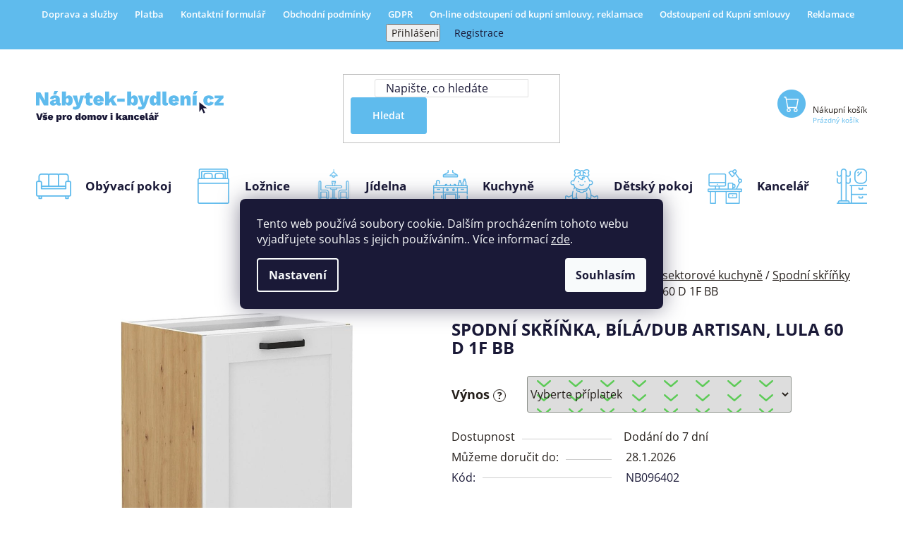

--- FILE ---
content_type: text/html; charset=utf-8
request_url: https://www.nabytek-bydleni.cz/spodni-skrinka--bila-dub-artisan--lula-60-d-1f-bb/
body_size: 34077
content:
<!doctype html><html lang="cs" dir="ltr" class="header-background-light external-fonts-loaded"><head><meta charset="utf-8" /><meta name="viewport" content="width=device-width,initial-scale=1" /><title>Spodní skříňka, bílá/dub artisan, LULA 60 D 1F BB - nabytek-bydleni.cz</title><link rel="preconnect" href="https://cdn.myshoptet.com" /><link rel="dns-prefetch" href="https://cdn.myshoptet.com" /><link rel="preload" href="https://cdn.myshoptet.com/prj/dist/master/cms/libs/jquery/jquery-1.11.3.min.js" as="script" /><link href="https://cdn.myshoptet.com/prj/dist/master/cms/templates/frontend_templates/shared/css/font-face/open-sans.css" rel="stylesheet"><link href="https://cdn.myshoptet.com/prj/dist/master/shop/dist/font-shoptet-13.css.3c47e30adfa2e9e2683b.css" rel="stylesheet"><script>
dataLayer = [];
dataLayer.push({'shoptet' : {
    "pageId": 849,
    "pageType": "productDetail",
    "currency": "CZK",
    "currencyInfo": {
        "decimalSeparator": ",",
        "exchangeRate": 1,
        "priceDecimalPlaces": 0,
        "symbol": "K\u010d",
        "symbolLeft": 0,
        "thousandSeparator": " "
    },
    "language": "cs",
    "projectId": 598733,
    "product": {
        "id": 2192016,
        "guid": "39c2f4f2-e4a1-11ee-a0b6-8acbaefb8f38",
        "hasVariants": false,
        "codes": [
            {
                "code": "NB096402"
            }
        ],
        "code": "NB096402",
        "name": "Spodn\u00ed sk\u0159\u00ed\u0148ka, b\u00edl\u00e1\/dub artisan, LULA 60 D 1F BB",
        "appendix": "",
        "weight": "0",
        "currentCategory": "Kuchyn\u011b | Jednotliv\u00e9 sk\u0159\u00ed\u0148ky do sektorov\u00e9 kuchyn\u011b | Spodn\u00ed sk\u0159\u00ed\u0148ky",
        "currentCategoryGuid": "4c3439a6-507d-11ee-9ab1-3e5eb9a3f9dd",
        "defaultCategory": "Kuchyn\u011b | Jednotliv\u00e9 sk\u0159\u00ed\u0148ky do sektorov\u00e9 kuchyn\u011b | Spodn\u00ed sk\u0159\u00ed\u0148ky",
        "defaultCategoryGuid": "4c3439a6-507d-11ee-9ab1-3e5eb9a3f9dd",
        "currency": "CZK",
        "priceWithVat": 3350
    },
    "stocks": [
        {
            "id": "ext",
            "title": "Sklad",
            "isDeliveryPoint": 0,
            "visibleOnEshop": 1
        }
    ],
    "cartInfo": {
        "id": null,
        "freeShipping": false,
        "freeShippingFrom": 11990,
        "leftToFreeGift": {
            "formattedPrice": "0 K\u010d",
            "priceLeft": 0
        },
        "freeGift": false,
        "leftToFreeShipping": {
            "priceLeft": 11990,
            "dependOnRegion": 0,
            "formattedPrice": "11 990 K\u010d"
        },
        "discountCoupon": [],
        "getNoBillingShippingPrice": {
            "withoutVat": 0,
            "vat": 0,
            "withVat": 0
        },
        "cartItems": [],
        "taxMode": "ORDINARY"
    },
    "cart": [],
    "customer": {
        "priceRatio": 1,
        "priceListId": 1,
        "groupId": null,
        "registered": false,
        "mainAccount": false
    }
}});
dataLayer.push({'cookie_consent' : {
    "marketing": "denied",
    "analytics": "denied"
}});
document.addEventListener('DOMContentLoaded', function() {
    shoptet.consent.onAccept(function(agreements) {
        if (agreements.length == 0) {
            return;
        }
        dataLayer.push({
            'cookie_consent' : {
                'marketing' : (agreements.includes(shoptet.config.cookiesConsentOptPersonalisation)
                    ? 'granted' : 'denied'),
                'analytics': (agreements.includes(shoptet.config.cookiesConsentOptAnalytics)
                    ? 'granted' : 'denied')
            },
            'event': 'cookie_consent'
        });
    });
});
</script>

<!-- Google Tag Manager -->
<script>(function(w,d,s,l,i){w[l]=w[l]||[];w[l].push({'gtm.start':
new Date().getTime(),event:'gtm.js'});var f=d.getElementsByTagName(s)[0],
j=d.createElement(s),dl=l!='dataLayer'?'&l='+l:'';j.async=true;j.src=
'https://www.googletagmanager.com/gtm.js?id='+i+dl;f.parentNode.insertBefore(j,f);
})(window,document,'script','dataLayer','GTM-MFC92NP');</script>
<!-- End Google Tag Manager -->

<meta property="og:type" content="website"><meta property="og:site_name" content="nabytek-bydleni.cz"><meta property="og:url" content="https://www.nabytek-bydleni.cz/spodni-skrinka--bila-dub-artisan--lula-60-d-1f-bb/"><meta property="og:title" content="Spodní skříňka, bílá/dub artisan, LULA 60 D 1F BB - nabytek-bydleni.cz"><meta name="author" content="nabytek-bydleni.cz"><meta name="web_author" content="Shoptet.cz"><meta name="dcterms.rightsHolder" content="www.nabytek-bydleni.cz"><meta name="robots" content="index,follow"><meta property="og:image" content="https://cdn.myshoptet.com/usr/www.nabytek-bydleni.cz/user/shop/big/2192016_spodni-skrinka--bila-dub-artisan--lula-60-d-1f-bb.jpg?65f759a8"><meta property="og:description" content="Spodní skříňka, bílá/dub artisan, LULA 60 D 1F BB. "><meta name="description" content="Spodní skříňka, bílá/dub artisan, LULA 60 D 1F BB. "><meta property="product:price:amount" content="3350"><meta property="product:price:currency" content="CZK"><style>:root {--color-primary: #251F1B;--color-primary-h: 24;--color-primary-s: 16%;--color-primary-l: 13%;--color-primary-hover: #5FBBED;--color-primary-hover-h: 201;--color-primary-hover-s: 80%;--color-primary-hover-l: 65%;--color-secondary: #5FBBED;--color-secondary-h: 201;--color-secondary-s: 80%;--color-secondary-l: 65%;--color-secondary-hover: #251F1B;--color-secondary-hover-h: 24;--color-secondary-hover-s: 16%;--color-secondary-hover-l: 13%;--color-tertiary: #251F1B;--color-tertiary-h: 24;--color-tertiary-s: 16%;--color-tertiary-l: 13%;--color-tertiary-hover: #251F1B;--color-tertiary-hover-h: 24;--color-tertiary-hover-s: 16%;--color-tertiary-hover-l: 13%;--color-header-background: #ffffff;--template-font: "Open Sans";--template-headings-font: "Open Sans";--header-background-url: url("[data-uri]");--cookies-notice-background: #1A1937;--cookies-notice-color: #F8FAFB;--cookies-notice-button-hover: #f5f5f5;--cookies-notice-link-hover: #27263f;--templates-update-management-preview-mode-content: "Náhled aktualizací šablony je aktivní pro váš prohlížeč."}</style>
    
    <link href="https://cdn.myshoptet.com/prj/dist/master/shop/dist/main-13.less.96035efb4db1532b3cd7.css" rel="stylesheet" />
            <link href="https://cdn.myshoptet.com/prj/dist/master/shop/dist/mobile-header-v1-13.less.629f2f48911e67d0188c.css" rel="stylesheet" />
    
    <script>var shoptet = shoptet || {};</script>
    <script src="https://cdn.myshoptet.com/prj/dist/master/shop/dist/main-3g-header.js.05f199e7fd2450312de2.js"></script>
<!-- User include --><!-- api 1501(1113) html code header -->
<link rel="stylesheet" href="https://cdn.myshoptet.com/usr/api2.dklab.cz/user/documents/_doplnky/filtry/598733/28/598733_28.css" type="text/css" /><style>:root { 
            --dklab-filters-active-color: #5FBBED; 
            --dklab-filters-active-foreground-color: #FFFFFF; 
            --dklab-filters-slider-color: #5FBBED; 
            --dklab-filters-show-filter-foreground-color: #FFFFFF; 
            --dklab-filters-show-filter-background-color: #5FBBED; 
            --dklab-filters-show-filter-edges-size: 10px 25px;
            --dklab-filters-show-filter-align: center;
            --dklab-filters-show-filter-align-desktop: flex-start;
        } 
                .filter-section form.dkLab-parameter fieldset div.div--collapsable:nth-child(+n+5),
                .filter-section form.dkLab-parameter-special fieldset div.div--collapsable:nth-child(+n+5) {
                    display: none;
                } 
                .filter-section form.dkLab-parameter.dkLab-parameter--show fieldset div.div--collapsable:nth-child(+n+5),
                .filter-section form.dkLab-parameter-special.dkLab-parameter-special--show fieldset div.div--collapsable:nth-child(+n+5) {
                    display: block;
                }</style>
<!-- service 1845(1410) html code header -->
<link rel="stylesheet" href="https://cdn.myshoptet.com/addons/jakubtursky/shoptet-header-info-bar-git/styles.header.min.css?f60db840acbc11eee00807551e091b8d8d11507b">
<!-- project html code header -->
<style>
body {
color:#251F1B;
}
.top-navigation-bar-menu-helper li a {color:#000;}
.top-navigation-bar-menu-helper li a:before{display:none;}
.cart-widget-product-amount .quantity .increase, .cart-widget-product-amount .quantity .decrease {
    height: 36px;
}
.columns-mobile-2 .product-slider-holder .products-block .p .name {  height: 50px;}
#formNewsletterWidget button {
    border-radius: 0px 3px 3px 0 !important;
}
.products-alternative-header::before {
    left: -85px;
}
.products-alternative-header::after {
    right: -85px;
}
.products-alternative-header::before, .products-alternative-header::after {
    content: "";
    position: absolute;
    top: 50%;
    transform: translateY(-50%);
    width: 68px;
    height: 3px;
    background-color: #5FBBED;
}
.products-alternative-header {
    font-size: 24px;
    font-weight: 700;
    text-transform: uppercase;
    position: relative;
    width: -moz-fit-content;
    width: fit-content;
    margin: 80px auto 0 auto;
}
.shp-tabs-holder ul.shp-tabs li a::after {
    right: -44px;
}
.shp-tabs-holder ul.shp-tabs li a:hover::after {
    background-color: #5DCB57;
}
.shp-tabs-holder ul.shp-tabs .shp-tab.active a::after {
  background-color: #5DCB57;
}
.shp-tabs-holder ul.shp-tabs li a::after {
    content: "";
    position: absolute;
    top: 50%;
    transform: translateY(-50%);
    width: 68px;
    height: 3px;
    background-color: #5FBBED;
}
.shp-tabs-holder ul.shp-tabs .shp-tab.active, .shp-tabs-holder ul.shp-tabs .shp-tab:hover {
    text-decoration: none;
 }
.shp-tabs-holder ul.shp-tabs li:first-child a.shp-tab-link {
    padding-left: 0px;
  }
.shp-tabs-holder ul.shp-tabs li {
    position: relative;
    width: -moz-fit-content;
    width: fit-content;
}
</style>

<link href="/user/documents/upload/CSS/style11.css" rel="stylesheet">

<style>
.menu-item-1541 a{
    min-width: 135px;
    float: left;
    display: inline-block;
    line-height: 50px;
}

.menu-item-1541:before {
    background-image: url(/user/documents/upload/IKONY/detsky-pokoj2.png);
    background-size: 50px 50px;
    width: 50px;
    height: 50px;
    content: "";
    display: inline-block;
    margin-top: 0;
    margin-right: 0px;
    line-height: 0;
    float: left;
}

@media (max-width: 600px) {
    .overall-wrapper {
        padding-top: 135px;
    }
}
@media (max-width: 480px) {
    .overall-wrapper {
        padding-top: 105px;
    }
    #header .header-top a.cart-count{
    	padding-top: 5px !important;
    }
    .extended-banner-text{
    	font-size: 26px;
    }
}
</style>
<!-- /User include --><link rel="shortcut icon" href="/favicon.ico" type="image/x-icon" /><link rel="canonical" href="https://www.nabytek-bydleni.cz/spodni-skrinka--bila-dub-artisan--lula-60-d-1f-bb/" />    <script>
        var _hwq = _hwq || [];
        _hwq.push(['setKey', '8D61B61749F550B02B15A5BBCC05B569']);
        _hwq.push(['setTopPos', '0']);
        _hwq.push(['showWidget', '22']);
        (function() {
            var ho = document.createElement('script');
            ho.src = 'https://cz.im9.cz/direct/i/gjs.php?n=wdgt&sak=8D61B61749F550B02B15A5BBCC05B569';
            var s = document.getElementsByTagName('script')[0]; s.parentNode.insertBefore(ho, s);
        })();
    </script>
<script>!function(){var t={9196:function(){!function(){var t=/\[object (Boolean|Number|String|Function|Array|Date|RegExp)\]/;function r(r){return null==r?String(r):(r=t.exec(Object.prototype.toString.call(Object(r))))?r[1].toLowerCase():"object"}function n(t,r){return Object.prototype.hasOwnProperty.call(Object(t),r)}function e(t){if(!t||"object"!=r(t)||t.nodeType||t==t.window)return!1;try{if(t.constructor&&!n(t,"constructor")&&!n(t.constructor.prototype,"isPrototypeOf"))return!1}catch(t){return!1}for(var e in t);return void 0===e||n(t,e)}function o(t,r,n){this.b=t,this.f=r||function(){},this.d=!1,this.a={},this.c=[],this.e=function(t){return{set:function(r,n){u(c(r,n),t.a)},get:function(r){return t.get(r)}}}(this),i(this,t,!n);var e=t.push,o=this;t.push=function(){var r=[].slice.call(arguments,0),n=e.apply(t,r);return i(o,r),n}}function i(t,n,o){for(t.c.push.apply(t.c,n);!1===t.d&&0<t.c.length;){if("array"==r(n=t.c.shift()))t:{var i=n,a=t.a;if("string"==r(i[0])){for(var f=i[0].split("."),s=f.pop(),p=(i=i.slice(1),0);p<f.length;p++){if(void 0===a[f[p]])break t;a=a[f[p]]}try{a[s].apply(a,i)}catch(t){}}}else if("function"==typeof n)try{n.call(t.e)}catch(t){}else{if(!e(n))continue;for(var l in n)u(c(l,n[l]),t.a)}o||(t.d=!0,t.f(t.a,n),t.d=!1)}}function c(t,r){for(var n={},e=n,o=t.split("."),i=0;i<o.length-1;i++)e=e[o[i]]={};return e[o[o.length-1]]=r,n}function u(t,o){for(var i in t)if(n(t,i)){var c=t[i];"array"==r(c)?("array"==r(o[i])||(o[i]=[]),u(c,o[i])):e(c)?(e(o[i])||(o[i]={}),u(c,o[i])):o[i]=c}}window.DataLayerHelper=o,o.prototype.get=function(t){var r=this.a;t=t.split(".");for(var n=0;n<t.length;n++){if(void 0===r[t[n]])return;r=r[t[n]]}return r},o.prototype.flatten=function(){this.b.splice(0,this.b.length),this.b[0]={},u(this.a,this.b[0])}}()}},r={};function n(e){var o=r[e];if(void 0!==o)return o.exports;var i=r[e]={exports:{}};return t[e](i,i.exports,n),i.exports}n.n=function(t){var r=t&&t.__esModule?function(){return t.default}:function(){return t};return n.d(r,{a:r}),r},n.d=function(t,r){for(var e in r)n.o(r,e)&&!n.o(t,e)&&Object.defineProperty(t,e,{enumerable:!0,get:r[e]})},n.o=function(t,r){return Object.prototype.hasOwnProperty.call(t,r)},function(){"use strict";n(9196)}()}();</script><style>/* custom background */@media (min-width: 992px) {body {background-position: top center;background-repeat: no-repeat;background-attachment: fixed;}}</style>    <!-- Global site tag (gtag.js) - Google Analytics -->
    <script async src="https://www.googletagmanager.com/gtag/js?id=G-1G0QC2LH5T"></script>
    <script>
        
        window.dataLayer = window.dataLayer || [];
        function gtag(){dataLayer.push(arguments);}
        

                    console.debug('default consent data');

            gtag('consent', 'default', {"ad_storage":"denied","analytics_storage":"denied","ad_user_data":"denied","ad_personalization":"denied","wait_for_update":500});
            dataLayer.push({
                'event': 'default_consent'
            });
        
        gtag('js', new Date());

        
                gtag('config', 'G-1G0QC2LH5T', {"groups":"GA4","send_page_view":false,"content_group":"productDetail","currency":"CZK","page_language":"cs"});
        
                gtag('config', 'AW-987021225', {"allow_enhanced_conversions":true});
        
        
        
        
        
                    gtag('event', 'page_view', {"send_to":"GA4","page_language":"cs","content_group":"productDetail","currency":"CZK"});
        
                gtag('set', 'currency', 'CZK');

        gtag('event', 'view_item', {
            "send_to": "UA",
            "items": [
                {
                    "id": "NB096402",
                    "name": "Spodn\u00ed sk\u0159\u00ed\u0148ka, b\u00edl\u00e1\/dub artisan, LULA 60 D 1F BB",
                    "category": "Kuchyn\u011b \/ Jednotliv\u00e9 sk\u0159\u00ed\u0148ky do sektorov\u00e9 kuchyn\u011b \/ Spodn\u00ed sk\u0159\u00ed\u0148ky",
                                                            "price": 2769
                }
            ]
        });
        
        
        
        
        
                    gtag('event', 'view_item', {"send_to":"GA4","page_language":"cs","content_group":"productDetail","value":2769,"currency":"CZK","items":[{"item_id":"NB096402","item_name":"Spodn\u00ed sk\u0159\u00ed\u0148ka, b\u00edl\u00e1\/dub artisan, LULA 60 D 1F BB","item_category":"Kuchyn\u011b","item_category2":"Jednotliv\u00e9 sk\u0159\u00ed\u0148ky do sektorov\u00e9 kuchyn\u011b","item_category3":"Spodn\u00ed sk\u0159\u00ed\u0148ky","price":2769,"quantity":1,"index":0}]});
        
        
        
        
        
        
        
        document.addEventListener('DOMContentLoaded', function() {
            if (typeof shoptet.tracking !== 'undefined') {
                for (var id in shoptet.tracking.bannersList) {
                    gtag('event', 'view_promotion', {
                        "send_to": "UA",
                        "promotions": [
                            {
                                "id": shoptet.tracking.bannersList[id].id,
                                "name": shoptet.tracking.bannersList[id].name,
                                "position": shoptet.tracking.bannersList[id].position
                            }
                        ]
                    });
                }
            }

            shoptet.consent.onAccept(function(agreements) {
                if (agreements.length !== 0) {
                    console.debug('gtag consent accept');
                    var gtagConsentPayload =  {
                        'ad_storage': agreements.includes(shoptet.config.cookiesConsentOptPersonalisation)
                            ? 'granted' : 'denied',
                        'analytics_storage': agreements.includes(shoptet.config.cookiesConsentOptAnalytics)
                            ? 'granted' : 'denied',
                                                                                                'ad_user_data': agreements.includes(shoptet.config.cookiesConsentOptPersonalisation)
                            ? 'granted' : 'denied',
                        'ad_personalization': agreements.includes(shoptet.config.cookiesConsentOptPersonalisation)
                            ? 'granted' : 'denied',
                        };
                    console.debug('update consent data', gtagConsentPayload);
                    gtag('consent', 'update', gtagConsentPayload);
                    dataLayer.push(
                        { 'event': 'update_consent' }
                    );
                }
            });
        });
    </script>
<!-- Start Srovname.cz Pixel -->
<script type="text/plain" data-cookiecategory="analytics">
    !(function (e, n, t, a, s, o, r) {
        e[a] ||
        (((s = e[a] = function () {
            s.process ? s.process.apply(s, arguments) : s.queue.push(arguments);
        }).queue = []),
            ((o = n.createElement(t)).async = 1),
            (o.src = "https://tracking.srovname.cz/srovnamepixel.js"),
            (o.dataset.srv9 = "1"),
            (r = n.getElementsByTagName(t)[0]).parentNode.insertBefore(o, r));
    })(window, document, "script", "srovname");
    srovname("init", "a5af0756b60ac5a144a81406643c6387");
</script>
<!-- End Srovname.cz Pixel -->
<script>
    (function(t, r, a, c, k, i, n, g) { t['ROIDataObject'] = k;
    t[k]=t[k]||function(){ (t[k].q=t[k].q||[]).push(arguments) },t[k].c=i;n=r.createElement(a),
    g=r.getElementsByTagName(a)[0];n.async=1;n.src=c;g.parentNode.insertBefore(n,g)
    })(window, document, 'script', '//www.heureka.cz/ocm/sdk.js?source=shoptet&version=2&page=product_detail', 'heureka', 'cz');

    heureka('set_user_consent', 0);
</script>
</head><body class="desktop id-849 in-spodni-skrinky template-13 type-product type-detail one-column-body columns-mobile-2 columns-3 smart-labels-active ums_forms_redesign--off ums_a11y_category_page--on ums_discussion_rating_forms--off ums_flags_display_unification--on ums_a11y_login--on mobile-header-version-1"><noscript>
    <style>
        #header {
            padding-top: 0;
            position: relative !important;
            top: 0;
        }
        .header-navigation {
            position: relative !important;
        }
        .overall-wrapper {
            margin: 0 !important;
        }
        body:not(.ready) {
            visibility: visible !important;
        }
    </style>
    <div class="no-javascript">
        <div class="no-javascript__title">Musíte změnit nastavení vašeho prohlížeče</div>
        <div class="no-javascript__text">Podívejte se na: <a href="https://www.google.com/support/bin/answer.py?answer=23852">Jak povolit JavaScript ve vašem prohlížeči</a>.</div>
        <div class="no-javascript__text">Pokud používáte software na blokování reklam, může být nutné povolit JavaScript z této stránky.</div>
        <div class="no-javascript__text">Děkujeme.</div>
    </div>
</noscript>

        <div id="fb-root"></div>
        <script>
            window.fbAsyncInit = function() {
                FB.init({
//                    appId            : 'your-app-id',
                    autoLogAppEvents : true,
                    xfbml            : true,
                    version          : 'v19.0'
                });
            };
        </script>
        <script async defer crossorigin="anonymous" src="https://connect.facebook.net/cs_CZ/sdk.js"></script>
<!-- Google Tag Manager (noscript) -->
<noscript><iframe src="https://www.googletagmanager.com/ns.html?id=GTM-MFC92NP"
height="0" width="0" style="display:none;visibility:hidden"></iframe></noscript>
<!-- End Google Tag Manager (noscript) -->

    <div class="siteCookies siteCookies--center siteCookies--dark js-siteCookies" role="dialog" data-testid="cookiesPopup" data-nosnippet>
        <div class="siteCookies__form">
            <div class="siteCookies__content">
                <div class="siteCookies__text">
                    Tento web používá soubory cookie. Dalším procházením tohoto webu vyjadřujete souhlas s jejich používáním.. Více informací <a href="/podminky-ochrany-osobnich-udaju/" target="\&quot;_blank\&quot;" rel="\&quot;" noreferrer="">zde</a>.
                </div>
                <p class="siteCookies__links">
                    <button class="siteCookies__link js-cookies-settings" aria-label="Nastavení cookies" data-testid="cookiesSettings">Nastavení</button>
                </p>
            </div>
            <div class="siteCookies__buttonWrap">
                                <button class="siteCookies__button js-cookiesConsentSubmit" value="all" aria-label="Přijmout cookies" data-testid="buttonCookiesAccept">Souhlasím</button>
            </div>
        </div>
        <script>
            document.addEventListener("DOMContentLoaded", () => {
                const siteCookies = document.querySelector('.js-siteCookies');
                document.addEventListener("scroll", shoptet.common.throttle(() => {
                    const st = document.documentElement.scrollTop;
                    if (st > 1) {
                        siteCookies.classList.add('siteCookies--scrolled');
                    } else {
                        siteCookies.classList.remove('siteCookies--scrolled');
                    }
                }, 100));
            });
        </script>
    </div>
<a href="#content" class="skip-link sr-only">Přejít na obsah</a><div class="overall-wrapper"><div class="user-action"><div class="container">
    <div class="user-action-in">
                    <div id="login" class="user-action-login popup-widget login-widget" role="dialog" aria-labelledby="loginHeading">
        <div class="popup-widget-inner">
                            <h2 id="loginHeading">Přihlášení k vašemu účtu</h2><div id="customerLogin"><form action="/action/Customer/Login/" method="post" id="formLoginIncluded" class="csrf-enabled formLogin" data-testid="formLogin"><input type="hidden" name="referer" value="" /><div class="form-group"><div class="input-wrapper email js-validated-element-wrapper no-label"><input type="email" name="email" class="form-control" autofocus placeholder="E-mailová adresa (např. jan@novak.cz)" data-testid="inputEmail" autocomplete="email" required /></div></div><div class="form-group"><div class="input-wrapper password js-validated-element-wrapper no-label"><input type="password" name="password" class="form-control" placeholder="Heslo" data-testid="inputPassword" autocomplete="current-password" required /><span class="no-display">Nemůžete vyplnit toto pole</span><input type="text" name="surname" value="" class="no-display" /></div></div><div class="form-group"><div class="login-wrapper"><button type="submit" class="btn btn-secondary btn-text btn-login" data-testid="buttonSubmit">Přihlásit se</button><div class="password-helper"><a href="/registrace/" data-testid="signup" rel="nofollow">Nová registrace</a><a href="/klient/zapomenute-heslo/" rel="nofollow">Zapomenuté heslo</a></div></div></div><div class="social-login-buttons"><div class="social-login-buttons-divider"><span>nebo</span></div><div class="form-group"><a href="/action/Social/login/?provider=Seznam" class="login-btn seznam" rel="nofollow"><span class="login-seznam-icon"></span><strong>Přihlásit se přes Seznam</strong></a></div></div></form>
</div>                    </div>
    </div>

                <div id="cart-widget" class="user-action-cart popup-widget cart-widget loader-wrapper" data-testid="popupCartWidget" role="dialog" aria-hidden="true">
            <div class="popup-widget-inner cart-widget-inner place-cart-here">
                <div class="loader-overlay">
                    <div class="loader"></div>
                </div>
            </div>
        </div>
    </div>
</div>
</div><div class="top-navigation-bar" data-testid="topNavigationBar">

    <div class="container">

                            <div class="top-navigation-menu">
                <ul class="top-navigation-bar-menu">
                                            <li class="top-navigation-menu-item-1056">
                            <a href="/doprava/" title="Doprava a služby">Doprava a služby</a>
                        </li>
                                            <li class="top-navigation-menu-item-1521">
                            <a href="/platba/" title="Platba">Platba</a>
                        </li>
                                            <li class="top-navigation-menu-item-29">
                            <a href="/kontakty/" title="Kontaktní formulář">Kontaktní formulář</a>
                        </li>
                                            <li class="top-navigation-menu-item-39">
                            <a href="/obchodni-podminky/" title="Obchodní podmínky">Obchodní podmínky</a>
                        </li>
                                            <li class="top-navigation-menu-item-691">
                            <a href="/podminky-ochrany-osobnich-udaju/" title="GDPR">GDPR</a>
                        </li>
                                            <li class="top-navigation-menu-item-1636">
                            <a href="/reklamace-new/" title="On-line odstoupení od kupní smlouvy, reklamace">On-line odstoupení od kupní smlouvy, reklamace</a>
                        </li>
                                            <li class="top-navigation-menu-item-1524">
                            <a href="/odstoupeni-od-kupni-smlouvy/" title="Odstoupení od Kupní smlouvy">Odstoupení od Kupní smlouvy</a>
                        </li>
                                            <li class="top-navigation-menu-item-1053">
                            <a href="/reklamacni-rad/" title="Reklamace" target="blank">Reklamace</a>
                        </li>
                                    </ul>
                <div class="top-navigation-menu-trigger">Více</div>
                <ul class="top-navigation-bar-menu-helper"></ul>
            </div>
        
        <div class="top-navigation-tools">
                        <button class="top-nav-button top-nav-button-login toggle-window" type="button" data-target="login" aria-haspopup="dialog" aria-controls="login" aria-expanded="false" data-testid="signin"><span>Přihlášení</span></button>
    <a href="/registrace/" class="top-nav-button top-nav-button-register" data-testid="headerSignup">Registrace</a>
        </div>

    </div>

</div>
<header id="header">
        <div class="header-top">
            <div class="container navigation-wrapper header-top-wrapper">
                <div class="site-name"><a href="/" data-testid="linkWebsiteLogo"><img src="https://cdn.myshoptet.com/usr/www.nabytek-bydleni.cz/user/logos/nabytek-bydleni-logo.svg" alt="nabytek-bydleni.cz" fetchpriority="low" /></a></div>                <div class="search" itemscope itemtype="https://schema.org/WebSite">
                    <meta itemprop="headline" content="Spodní skříňky"/><meta itemprop="url" content="https://www.nabytek-bydleni.cz"/><meta itemprop="text" content="Spodní skříňka, bílá/dub artisan, LULA 60 D 1F BB. "/>                    <form action="/action/ProductSearch/prepareString/" method="post"
    id="formSearchForm" class="search-form compact-form js-search-main"
    itemprop="potentialAction" itemscope itemtype="https://schema.org/SearchAction" data-testid="searchForm">
    <fieldset>
        <meta itemprop="target"
            content="https://www.nabytek-bydleni.cz/vyhledavani/?string={string}"/>
        <input type="hidden" name="language" value="cs"/>
        
            
    <span class="search-input-icon" aria-hidden="true"></span>

<input
    type="search"
    name="string"
        class="query-input form-control search-input js-search-input"
    placeholder="Napište, co hledáte"
    autocomplete="off"
    required
    itemprop="query-input"
    aria-label="Vyhledávání"
    data-testid="searchInput"
>
            <button type="submit" class="btn btn-default search-button" data-testid="searchBtn">Hledat</button>
        
    </fieldset>
</form>
                </div>
                <div class="navigation-buttons">
                    <a href="#" class="toggle-window" data-target="search" data-testid="linkSearchIcon"><span class="sr-only">Hledat</span></a>
                        
    <a href="/kosik/" class="btn btn-icon toggle-window cart-count" data-target="cart" data-hover="true" data-redirect="true" data-testid="headerCart" rel="nofollow" aria-haspopup="dialog" aria-expanded="false" aria-controls="cart-widget">
        
                <span class="sr-only">Nákupní košík</span>
        
            <span class="cart-price visible-lg-inline-block" data-testid="headerCartPrice">
                                    Prázdný košík                            </span>
        
    
            </a>
                    <a href="#" class="toggle-window" data-target="navigation" data-testid="hamburgerMenu"></a>
                </div>
            </div>
        </div>
        <div class="header-bottom">
            <div class="container navigation-wrapper header-bottom-wrapper js-navigation-container">
                <nav id="navigation" aria-label="Hlavní menu" data-collapsible="true"><div class="navigation-in menu"><ul class="menu-level-1" role="menubar" data-testid="headerMenuItems"><li class="menu-item-711 ext" role="none"><a href="/obyvaci-pokoj/" data-testid="headerMenuItem" role="menuitem" aria-haspopup="true" aria-expanded="false"><b>Obývací pokoj</b><span class="submenu-arrow"></span></a><ul class="menu-level-2" aria-label="Obývací pokoj" tabindex="-1" role="menu"><li class="menu-item-783 has-third-level" role="none"><a href="/sedaci-soupravy-sedacky/" class="menu-image" data-testid="headerMenuItem" tabindex="-1" aria-hidden="true"><img src="data:image/svg+xml,%3Csvg%20width%3D%22140%22%20height%3D%22100%22%20xmlns%3D%22http%3A%2F%2Fwww.w3.org%2F2000%2Fsvg%22%3E%3C%2Fsvg%3E" alt="" aria-hidden="true" width="140" height="100"  data-src="https://cdn.myshoptet.com/usr/www.nabytek-bydleni.cz/user/categories/thumb/sedac___soupravy.jpg" fetchpriority="low" /></a><div><a href="/sedaci-soupravy-sedacky/" data-testid="headerMenuItem" role="menuitem"><span>Sedací soupravy / sedačky</span></a>
                                                    <ul class="menu-level-3" role="menu">
                                                                    <li class="menu-item-798" role="none">
                                        <a href="/rohove-sedaci-soupravy/" data-testid="headerMenuItem" role="menuitem">
                                            Rohové sedací soupravy</a>,                                    </li>
                                                                    <li class="menu-item-993" role="none">
                                        <a href="/sedaci-soupravy-do-u/" data-testid="headerMenuItem" role="menuitem">
                                            Sedací soupravy do U</a>,                                    </li>
                                                                    <li class="menu-item-957" role="none">
                                        <a href="/rovne-sedaci-soupravy/" data-testid="headerMenuItem" role="menuitem">
                                            Rovné sedací soupravy</a>,                                    </li>
                                                                    <li class="menu-item-1101" role="none">
                                        <a href="/sedacky-k-sestaveni/" data-testid="headerMenuItem" role="menuitem">
                                            Sedačky k sestavení</a>,                                    </li>
                                                                    <li class="menu-item-975" role="none">
                                        <a href="/pohovky-a-sedacky-na-kazdodenni-spani/" data-testid="headerMenuItem" role="menuitem">
                                            Pohovky a sedačky na každodenní spaní</a>,                                    </li>
                                                                    <li class="menu-item-786" role="none">
                                        <a href="/pohovky--lenosky/" data-testid="headerMenuItem" role="menuitem">
                                            Pohovky, lenošky</a>,                                    </li>
                                                                    <li class="menu-item-795" role="none">
                                        <a href="/kresla-do-obyvaciho-pokoje/" data-testid="headerMenuItem" role="menuitem">
                                            Křesla do obývacího pokoje</a>,                                    </li>
                                                                    <li class="menu-item-1098" role="none">
                                        <a href="/taburety--podnozky/" data-testid="headerMenuItem" role="menuitem">
                                            Taburety, podnožky</a>,                                    </li>
                                                                    <li class="menu-item-1616" role="none">
                                        <a href="/napinaci-potahy/" data-testid="headerMenuItem" role="menuitem">
                                            Napínací potahy</a>,                                    </li>
                                                                    <li class="menu-item-1167" role="none">
                                        <a href="/prislusenstvi-pro-sedaci-soupravy/" data-testid="headerMenuItem" role="menuitem">
                                            Příslušenství pro sedací soupravy</a>                                    </li>
                                                            </ul>
                        </div></li><li class="menu-item-816" role="none"><a href="/obyvaci-steny-a-sestavy/" class="menu-image" data-testid="headerMenuItem" tabindex="-1" aria-hidden="true"><img src="data:image/svg+xml,%3Csvg%20width%3D%22140%22%20height%3D%22100%22%20xmlns%3D%22http%3A%2F%2Fwww.w3.org%2F2000%2Fsvg%22%3E%3C%2Fsvg%3E" alt="" aria-hidden="true" width="140" height="100"  data-src="https://cdn.myshoptet.com/usr/www.nabytek-bydleni.cz/user/categories/thumb/771.jpg" fetchpriority="low" /></a><div><a href="/obyvaci-steny-a-sestavy/" data-testid="headerMenuItem" role="menuitem"><span>Obývací stěny a sestavy</span></a>
                        </div></li><li class="menu-item-756" role="none"><a href="/konferencni-a-odkladaci-stolky/" class="menu-image" data-testid="headerMenuItem" tabindex="-1" aria-hidden="true"><img src="data:image/svg+xml,%3Csvg%20width%3D%22140%22%20height%3D%22100%22%20xmlns%3D%22http%3A%2F%2Fwww.w3.org%2F2000%2Fsvg%22%3E%3C%2Fsvg%3E" alt="" aria-hidden="true" width="140" height="100"  data-src="https://cdn.myshoptet.com/usr/www.nabytek-bydleni.cz/user/categories/thumb/772.jpg" fetchpriority="low" /></a><div><a href="/konferencni-a-odkladaci-stolky/" data-testid="headerMenuItem" role="menuitem"><span>Konferenční a odkládací stolky</span></a>
                        </div></li><li class="menu-item-831" role="none"><a href="/televizni-stolky/" class="menu-image" data-testid="headerMenuItem" tabindex="-1" aria-hidden="true"><img src="data:image/svg+xml,%3Csvg%20width%3D%22140%22%20height%3D%22100%22%20xmlns%3D%22http%3A%2F%2Fwww.w3.org%2F2000%2Fsvg%22%3E%3C%2Fsvg%3E" alt="" aria-hidden="true" width="140" height="100"  data-src="https://cdn.myshoptet.com/usr/www.nabytek-bydleni.cz/user/categories/thumb/773.jpg" fetchpriority="low" /></a><div><a href="/televizni-stolky/" data-testid="headerMenuItem" role="menuitem"><span>Televizní stolky</span></a>
                        </div></li><li class="menu-item-780" role="none"><a href="/komody-a-skrinky-do-obyvaciho-pokoje/" class="menu-image" data-testid="headerMenuItem" tabindex="-1" aria-hidden="true"><img src="data:image/svg+xml,%3Csvg%20width%3D%22140%22%20height%3D%22100%22%20xmlns%3D%22http%3A%2F%2Fwww.w3.org%2F2000%2Fsvg%22%3E%3C%2Fsvg%3E" alt="" aria-hidden="true" width="140" height="100"  data-src="https://cdn.myshoptet.com/usr/www.nabytek-bydleni.cz/user/categories/thumb/774.jpg" fetchpriority="low" /></a><div><a href="/komody-a-skrinky-do-obyvaciho-pokoje/" data-testid="headerMenuItem" role="menuitem"><span>Komody a skříňky do obývacího pokoje</span></a>
                        </div></li><li class="menu-item-837" role="none"><a href="/skrine-do-obyvaciho-pokoje/" class="menu-image" data-testid="headerMenuItem" tabindex="-1" aria-hidden="true"><img src="data:image/svg+xml,%3Csvg%20width%3D%22140%22%20height%3D%22100%22%20xmlns%3D%22http%3A%2F%2Fwww.w3.org%2F2000%2Fsvg%22%3E%3C%2Fsvg%3E" alt="" aria-hidden="true" width="140" height="100"  data-src="https://cdn.myshoptet.com/usr/www.nabytek-bydleni.cz/user/categories/thumb/sk____n___do_ob__vac__ho_pokoje-1.jpg" fetchpriority="low" /></a><div><a href="/skrine-do-obyvaciho-pokoje/" data-testid="headerMenuItem" role="menuitem"><span>Skříně do obývacího pokoje</span></a>
                        </div></li><li class="menu-item-840" role="none"><a href="/vitriny-do-obyvaciho-pokoje/" class="menu-image" data-testid="headerMenuItem" tabindex="-1" aria-hidden="true"><img src="data:image/svg+xml,%3Csvg%20width%3D%22140%22%20height%3D%22100%22%20xmlns%3D%22http%3A%2F%2Fwww.w3.org%2F2000%2Fsvg%22%3E%3C%2Fsvg%3E" alt="" aria-hidden="true" width="140" height="100"  data-src="https://cdn.myshoptet.com/usr/www.nabytek-bydleni.cz/user/categories/thumb/778.jpg" fetchpriority="low" /></a><div><a href="/vitriny-do-obyvaciho-pokoje/" data-testid="headerMenuItem" role="menuitem"><span>Vitríny do obývacího pokoje</span></a>
                        </div></li><li class="menu-item-879" role="none"><a href="/regaly-do-obyvaciho-pokoje/" class="menu-image" data-testid="headerMenuItem" tabindex="-1" aria-hidden="true"><img src="data:image/svg+xml,%3Csvg%20width%3D%22140%22%20height%3D%22100%22%20xmlns%3D%22http%3A%2F%2Fwww.w3.org%2F2000%2Fsvg%22%3E%3C%2Fsvg%3E" alt="" aria-hidden="true" width="140" height="100"  data-src="https://cdn.myshoptet.com/usr/www.nabytek-bydleni.cz/user/categories/thumb/776.jpg" fetchpriority="low" /></a><div><a href="/regaly-do-obyvaciho-pokoje/" data-testid="headerMenuItem" role="menuitem"><span>Regály do obývacího pokoje</span></a>
                        </div></li><li class="menu-item-825" role="none"><a href="/police-na-stenu-do-obyvaciho-pokoje/" class="menu-image" data-testid="headerMenuItem" tabindex="-1" aria-hidden="true"><img src="data:image/svg+xml,%3Csvg%20width%3D%22140%22%20height%3D%22100%22%20xmlns%3D%22http%3A%2F%2Fwww.w3.org%2F2000%2Fsvg%22%3E%3C%2Fsvg%3E" alt="" aria-hidden="true" width="140" height="100"  data-src="https://cdn.myshoptet.com/usr/www.nabytek-bydleni.cz/user/categories/thumb/775.jpg" fetchpriority="low" /></a><div><a href="/police-na-stenu-do-obyvaciho-pokoje/" data-testid="headerMenuItem" role="menuitem"><span>Police na stěnu do obývacího pokoje</span></a>
                        </div></li><li class="menu-item-714 has-third-level" role="none"><a href="/prislusenstvi-pro-obyvaci-pokoje/" class="menu-image" data-testid="headerMenuItem" tabindex="-1" aria-hidden="true"><img src="data:image/svg+xml,%3Csvg%20width%3D%22140%22%20height%3D%22100%22%20xmlns%3D%22http%3A%2F%2Fwww.w3.org%2F2000%2Fsvg%22%3E%3C%2Fsvg%3E" alt="" aria-hidden="true" width="140" height="100"  data-src="https://cdn.myshoptet.com/usr/www.nabytek-bydleni.cz/user/categories/thumb/779.jpg" fetchpriority="low" /></a><div><a href="/prislusenstvi-pro-obyvaci-pokoje/" data-testid="headerMenuItem" role="menuitem"><span>Příslušenství pro obývací pokoje</span></a>
                                                    <ul class="menu-level-3" role="menu">
                                                                    <li class="menu-item-717" role="none">
                                        <a href="/osvetleni/" data-testid="headerMenuItem" role="menuitem">
                                            Osvětlení</a>,                                    </li>
                                                                    <li class="menu-item-945" role="none">
                                        <a href="/police-3/" data-testid="headerMenuItem" role="menuitem">
                                            Police</a>,                                    </li>
                                                                    <li class="menu-item-906" role="none">
                                        <a href="/pece-o-nabytek-a-sedaci-soupravy/" data-testid="headerMenuItem" role="menuitem">
                                            Péče o nábytek a sedací soupravy</a>,                                    </li>
                                                                    <li class="menu-item-939" role="none">
                                        <a href="/ostatni-prislusenstvi-2/" data-testid="headerMenuItem" role="menuitem">
                                            ostatní příslušenství</a>,                                    </li>
                                                                    <li class="menu-item-1305" role="none">
                                        <a href="/listy/" data-testid="headerMenuItem" role="menuitem">
                                            Lišty</a>,                                    </li>
                                                                    <li class="menu-item-981" role="none">
                                        <a href="/dvirka-ke-korpusu/" data-testid="headerMenuItem" role="menuitem">
                                            Dvířka ke korpusu</a>                                    </li>
                                                            </ul>
                        </div></li><li class="menu-item-1347" role="none"><a href="/koberce/" class="menu-image" data-testid="headerMenuItem" tabindex="-1" aria-hidden="true"><img src="data:image/svg+xml,%3Csvg%20width%3D%22140%22%20height%3D%22100%22%20xmlns%3D%22http%3A%2F%2Fwww.w3.org%2F2000%2Fsvg%22%3E%3C%2Fsvg%3E" alt="" aria-hidden="true" width="140" height="100"  data-src="https://cdn.myshoptet.com/usr/www.nabytek-bydleni.cz/user/categories/thumb/koberce-1.jpg" fetchpriority="low" /></a><div><a href="/koberce/" data-testid="headerMenuItem" role="menuitem"><span>Koberce</span></a>
                        </div></li><li class="menu-item-1326" role="none"><a href="/obrazy/" class="menu-image" data-testid="headerMenuItem" tabindex="-1" aria-hidden="true"><img src="data:image/svg+xml,%3Csvg%20width%3D%22140%22%20height%3D%22100%22%20xmlns%3D%22http%3A%2F%2Fwww.w3.org%2F2000%2Fsvg%22%3E%3C%2Fsvg%3E" alt="" aria-hidden="true" width="140" height="100"  data-src="https://cdn.myshoptet.com/usr/www.nabytek-bydleni.cz/user/categories/thumb/777.jpg" fetchpriority="low" /></a><div><a href="/obrazy/" data-testid="headerMenuItem" role="menuitem"><span>Obrazy</span></a>
                        </div></li><li class="menu-item-966" role="none"><a href="/sedaci-pytle-a-vaky/" class="menu-image" data-testid="headerMenuItem" tabindex="-1" aria-hidden="true"><img src="data:image/svg+xml,%3Csvg%20width%3D%22140%22%20height%3D%22100%22%20xmlns%3D%22http%3A%2F%2Fwww.w3.org%2F2000%2Fsvg%22%3E%3C%2Fsvg%3E" alt="" aria-hidden="true" width="140" height="100"  data-src="https://cdn.myshoptet.com/usr/www.nabytek-bydleni.cz/user/categories/thumb/788.jpg" fetchpriority="low" /></a><div><a href="/sedaci-pytle-a-vaky/" data-testid="headerMenuItem" role="menuitem"><span>Sedací pytle a vaky</span></a>
                        </div></li><li class="menu-item-894" role="none"><a href="/hodiny/" class="menu-image" data-testid="headerMenuItem" tabindex="-1" aria-hidden="true"><img src="data:image/svg+xml,%3Csvg%20width%3D%22140%22%20height%3D%22100%22%20xmlns%3D%22http%3A%2F%2Fwww.w3.org%2F2000%2Fsvg%22%3E%3C%2Fsvg%3E" alt="" aria-hidden="true" width="140" height="100"  data-src="https://cdn.myshoptet.com/usr/www.nabytek-bydleni.cz/user/categories/thumb/hodiny-1.jpg" fetchpriority="low" /></a><div><a href="/hodiny/" data-testid="headerMenuItem" role="menuitem"><span>Hodiny</span></a>
                        </div></li></ul></li>
<li class="menu-item-738 ext" role="none"><a href="/loznice/" data-testid="headerMenuItem" role="menuitem" aria-haspopup="true" aria-expanded="false"><b>Ložnice</b><span class="submenu-arrow"></span></a><ul class="menu-level-2" aria-label="Ložnice" tabindex="-1" role="menu"><li class="menu-item-792" role="none"><a href="/kompletni-sestavy-loznice/" class="menu-image" data-testid="headerMenuItem" tabindex="-1" aria-hidden="true"><img src="data:image/svg+xml,%3Csvg%20width%3D%22140%22%20height%3D%22100%22%20xmlns%3D%22http%3A%2F%2Fwww.w3.org%2F2000%2Fsvg%22%3E%3C%2Fsvg%3E" alt="" aria-hidden="true" width="140" height="100"  data-src="https://cdn.myshoptet.com/usr/www.nabytek-bydleni.cz/user/categories/thumb/795.jpg" fetchpriority="low" /></a><div><a href="/kompletni-sestavy-loznice/" data-testid="headerMenuItem" role="menuitem"><span>Kompletní sestavy ložnice</span></a>
                        </div></li><li class="menu-item-777" role="none"><a href="/satni-skrine/" class="menu-image" data-testid="headerMenuItem" tabindex="-1" aria-hidden="true"><img src="data:image/svg+xml,%3Csvg%20width%3D%22140%22%20height%3D%22100%22%20xmlns%3D%22http%3A%2F%2Fwww.w3.org%2F2000%2Fsvg%22%3E%3C%2Fsvg%3E" alt="" aria-hidden="true" width="140" height="100"  data-src="https://cdn.myshoptet.com/usr/www.nabytek-bydleni.cz/user/categories/thumb/800.jpg" fetchpriority="low" /></a><div><a href="/satni-skrine/" data-testid="headerMenuItem" role="menuitem"><span>Šatní skříně</span></a>
                        </div></li><li class="menu-item-762 has-third-level" role="none"><a href="/postele/" class="menu-image" data-testid="headerMenuItem" tabindex="-1" aria-hidden="true"><img src="data:image/svg+xml,%3Csvg%20width%3D%22140%22%20height%3D%22100%22%20xmlns%3D%22http%3A%2F%2Fwww.w3.org%2F2000%2Fsvg%22%3E%3C%2Fsvg%3E" alt="" aria-hidden="true" width="140" height="100"  data-src="https://cdn.myshoptet.com/usr/www.nabytek-bydleni.cz/user/categories/thumb/790.jpg" fetchpriority="low" /></a><div><a href="/postele/" data-testid="headerMenuItem" role="menuitem"><span>Postele</span></a>
                                                    <ul class="menu-level-3" role="menu">
                                                                    <li class="menu-item-765" role="none">
                                        <a href="/manzelske-postele/" data-testid="headerMenuItem" role="menuitem">
                                            Manželské postele</a>,                                    </li>
                                                                    <li class="menu-item-813" role="none">
                                        <a href="/jednoluzkove-postele/" data-testid="headerMenuItem" role="menuitem">
                                            Jednolůžkové postele</a>,                                    </li>
                                                                    <li class="menu-item-1290" role="none">
                                        <a href="/vyklopne-postele-ze-skrine/" data-testid="headerMenuItem" role="menuitem">
                                            Výklopné postele ze skříně</a>,                                    </li>
                                                                    <li class="menu-item-819" role="none">
                                        <a href="/postele-s-nocnimi-stolky/" data-testid="headerMenuItem" role="menuitem">
                                            Postele s nočními stolky</a>,                                    </li>
                                                                    <li class="menu-item-1047" role="none">
                                        <a href="/cela-k-postelim-2/" data-testid="headerMenuItem" role="menuitem">
                                            Čela k postelím</a>,                                    </li>
                                                                    <li class="menu-item-1107" role="none">
                                        <a href="/ulozne-prostory-a-zasuvky-k-postelim/" data-testid="headerMenuItem" role="menuitem">
                                            Úložné prostory a zásuvky k postelím</a>                                    </li>
                                                            </ul>
                        </div></li><li class="menu-item-768" role="none"><a href="/nocni-stolky-k-posteli/" class="menu-image" data-testid="headerMenuItem" tabindex="-1" aria-hidden="true"><img src="data:image/svg+xml,%3Csvg%20width%3D%22140%22%20height%3D%22100%22%20xmlns%3D%22http%3A%2F%2Fwww.w3.org%2F2000%2Fsvg%22%3E%3C%2Fsvg%3E" alt="" aria-hidden="true" width="140" height="100"  data-src="https://cdn.myshoptet.com/usr/www.nabytek-bydleni.cz/user/categories/thumb/796.jpg" fetchpriority="low" /></a><div><a href="/nocni-stolky-k-posteli/" data-testid="headerMenuItem" role="menuitem"><span>Noční stolky k posteli</span></a>
                        </div></li><li class="menu-item-789" role="none"><a href="/postelove-matrace/" class="menu-image" data-testid="headerMenuItem" tabindex="-1" aria-hidden="true"><img src="data:image/svg+xml,%3Csvg%20width%3D%22140%22%20height%3D%22100%22%20xmlns%3D%22http%3A%2F%2Fwww.w3.org%2F2000%2Fsvg%22%3E%3C%2Fsvg%3E" alt="" aria-hidden="true" width="140" height="100"  data-src="https://cdn.myshoptet.com/usr/www.nabytek-bydleni.cz/user/categories/thumb/797.jpg" fetchpriority="low" /></a><div><a href="/postelove-matrace/" data-testid="headerMenuItem" role="menuitem"><span>Postelové matrace</span></a>
                        </div></li><li class="menu-item-771" role="none"><a href="/rosty-do-postele/" class="menu-image" data-testid="headerMenuItem" tabindex="-1" aria-hidden="true"><img src="data:image/svg+xml,%3Csvg%20width%3D%22140%22%20height%3D%22100%22%20xmlns%3D%22http%3A%2F%2Fwww.w3.org%2F2000%2Fsvg%22%3E%3C%2Fsvg%3E" alt="" aria-hidden="true" width="140" height="100"  data-src="https://cdn.myshoptet.com/usr/www.nabytek-bydleni.cz/user/categories/thumb/798.jpg" fetchpriority="low" /></a><div><a href="/rosty-do-postele/" data-testid="headerMenuItem" role="menuitem"><span>Rošty do postele</span></a>
                        </div></li><li class="menu-item-1008" role="none"><a href="/matracove-chranice-a-potahy/" class="menu-image" data-testid="headerMenuItem" tabindex="-1" aria-hidden="true"><img src="data:image/svg+xml,%3Csvg%20width%3D%22140%22%20height%3D%22100%22%20xmlns%3D%22http%3A%2F%2Fwww.w3.org%2F2000%2Fsvg%22%3E%3C%2Fsvg%3E" alt="" aria-hidden="true" width="140" height="100"  data-src="https://cdn.myshoptet.com/usr/www.nabytek-bydleni.cz/user/categories/thumb/ochrana_matrace-1.jpg" fetchpriority="low" /></a><div><a href="/matracove-chranice-a-potahy/" data-testid="headerMenuItem" role="menuitem"><span>Matracové chrániče a potahy</span></a>
                        </div></li><li class="menu-item-834" role="none"><a href="/komody-a-skrinky-do-loznice/" class="menu-image" data-testid="headerMenuItem" tabindex="-1" aria-hidden="true"><img src="data:image/svg+xml,%3Csvg%20width%3D%22140%22%20height%3D%22100%22%20xmlns%3D%22http%3A%2F%2Fwww.w3.org%2F2000%2Fsvg%22%3E%3C%2Fsvg%3E" alt="" aria-hidden="true" width="140" height="100"  data-src="https://cdn.myshoptet.com/usr/www.nabytek-bydleni.cz/user/categories/thumb/799.jpg" fetchpriority="low" /></a><div><a href="/komody-a-skrinky-do-loznice/" data-testid="headerMenuItem" role="menuitem"><span>Komody a skříňky do ložnice</span></a>
                        </div></li><li class="menu-item-909" role="none"><a href="/toaletni-stolky/" class="menu-image" data-testid="headerMenuItem" tabindex="-1" aria-hidden="true"><img src="data:image/svg+xml,%3Csvg%20width%3D%22140%22%20height%3D%22100%22%20xmlns%3D%22http%3A%2F%2Fwww.w3.org%2F2000%2Fsvg%22%3E%3C%2Fsvg%3E" alt="" aria-hidden="true" width="140" height="100"  data-src="https://cdn.myshoptet.com/usr/www.nabytek-bydleni.cz/user/categories/thumb/803.jpg" fetchpriority="low" /></a><div><a href="/toaletni-stolky/" data-testid="headerMenuItem" role="menuitem"><span>Toaletní stolky</span></a>
                        </div></li><li class="menu-item-891" role="none"><a href="/nastavce/" class="menu-image" data-testid="headerMenuItem" tabindex="-1" aria-hidden="true"><img src="data:image/svg+xml,%3Csvg%20width%3D%22140%22%20height%3D%22100%22%20xmlns%3D%22http%3A%2F%2Fwww.w3.org%2F2000%2Fsvg%22%3E%3C%2Fsvg%3E" alt="" aria-hidden="true" width="140" height="100"  data-src="https://cdn.myshoptet.com/usr/www.nabytek-bydleni.cz/user/categories/thumb/n__stavce-1.jpg" fetchpriority="low" /></a><div><a href="/nastavce/" data-testid="headerMenuItem" role="menuitem"><span>Nástavce</span></a>
                        </div></li><li class="menu-item-960" role="none"><a href="/vitriny-do-loznice/" class="menu-image" data-testid="headerMenuItem" tabindex="-1" aria-hidden="true"><img src="data:image/svg+xml,%3Csvg%20width%3D%22140%22%20height%3D%22100%22%20xmlns%3D%22http%3A%2F%2Fwww.w3.org%2F2000%2Fsvg%22%3E%3C%2Fsvg%3E" alt="" aria-hidden="true" width="140" height="100"  data-src="https://cdn.myshoptet.com/usr/www.nabytek-bydleni.cz/user/categories/thumb/806.jpg" fetchpriority="low" /></a><div><a href="/vitriny-do-loznice/" data-testid="headerMenuItem" role="menuitem"><span>Vitríny do ložnice</span></a>
                        </div></li><li class="menu-item-741" role="none"><a href="/nemy-sluha/" class="menu-image" data-testid="headerMenuItem" tabindex="-1" aria-hidden="true"><img src="data:image/svg+xml,%3Csvg%20width%3D%22140%22%20height%3D%22100%22%20xmlns%3D%22http%3A%2F%2Fwww.w3.org%2F2000%2Fsvg%22%3E%3C%2Fsvg%3E" alt="" aria-hidden="true" width="140" height="100"  data-src="https://cdn.myshoptet.com/usr/www.nabytek-bydleni.cz/user/categories/thumb/804.jpg" fetchpriority="low" /></a><div><a href="/nemy-sluha/" data-testid="headerMenuItem" role="menuitem"><span>Němý sluha</span></a>
                        </div></li><li class="menu-item-969" role="none"><a href="/police-na-stenu-do-loznice/" class="menu-image" data-testid="headerMenuItem" tabindex="-1" aria-hidden="true"><img src="data:image/svg+xml,%3Csvg%20width%3D%22140%22%20height%3D%22100%22%20xmlns%3D%22http%3A%2F%2Fwww.w3.org%2F2000%2Fsvg%22%3E%3C%2Fsvg%3E" alt="" aria-hidden="true" width="140" height="100"  data-src="https://cdn.myshoptet.com/usr/www.nabytek-bydleni.cz/user/categories/thumb/805.jpg" fetchpriority="low" /></a><div><a href="/police-na-stenu-do-loznice/" data-testid="headerMenuItem" role="menuitem"><span>Police na stěnu do ložnice</span></a>
                        </div></li><li class="menu-item-882" role="none"><a href="/jidelni-servirovaci-stolky-do-postele/" class="menu-image" data-testid="headerMenuItem" tabindex="-1" aria-hidden="true"><img src="data:image/svg+xml,%3Csvg%20width%3D%22140%22%20height%3D%22100%22%20xmlns%3D%22http%3A%2F%2Fwww.w3.org%2F2000%2Fsvg%22%3E%3C%2Fsvg%3E" alt="" aria-hidden="true" width="140" height="100"  data-src="https://cdn.myshoptet.com/usr/www.nabytek-bydleni.cz/user/categories/thumb/802.jpg" fetchpriority="low" /></a><div><a href="/jidelni-servirovaci-stolky-do-postele/" data-testid="headerMenuItem" role="menuitem"><span>Jídelní servírovací stolky do postele</span></a>
                        </div></li><li class="menu-item-963" role="none"><a href="/stolek-pod-notebook-do-postele/" class="menu-image" data-testid="headerMenuItem" tabindex="-1" aria-hidden="true"><img src="data:image/svg+xml,%3Csvg%20width%3D%22140%22%20height%3D%22100%22%20xmlns%3D%22http%3A%2F%2Fwww.w3.org%2F2000%2Fsvg%22%3E%3C%2Fsvg%3E" alt="" aria-hidden="true" width="140" height="100"  data-src="https://cdn.myshoptet.com/usr/www.nabytek-bydleni.cz/user/categories/thumb/stolky_na_laptop-1.jpg" fetchpriority="low" /></a><div><a href="/stolek-pod-notebook-do-postele/" data-testid="headerMenuItem" role="menuitem"><span>Stolek pod notebook do postele</span></a>
                        </div></li><li class="menu-item-801 has-third-level" role="none"><a href="/prislusenstvi-pro-loznice/" class="menu-image" data-testid="headerMenuItem" tabindex="-1" aria-hidden="true"><img src="data:image/svg+xml,%3Csvg%20width%3D%22140%22%20height%3D%22100%22%20xmlns%3D%22http%3A%2F%2Fwww.w3.org%2F2000%2Fsvg%22%3E%3C%2Fsvg%3E" alt="" aria-hidden="true" width="140" height="100"  data-src="https://cdn.myshoptet.com/usr/www.nabytek-bydleni.cz/user/categories/thumb/807.jpg" fetchpriority="low" /></a><div><a href="/prislusenstvi-pro-loznice/" data-testid="headerMenuItem" role="menuitem"><span>Příslušenství pro ložnice</span></a>
                                                    <ul class="menu-level-3" role="menu">
                                                                    <li class="menu-item-1470" role="none">
                                        <a href="/cela-k-postelim-3/" data-testid="headerMenuItem" role="menuitem">
                                            Čela k postelím</a>,                                    </li>
                                                                    <li class="menu-item-1473" role="none">
                                        <a href="/ulozne-prostory-a-zasuvky-k-postelim-2/" data-testid="headerMenuItem" role="menuitem">
                                            Úložné prostory a zásuvky k postelím</a>,                                    </li>
                                                                    <li class="menu-item-1446" role="none">
                                        <a href="/uchytky/" data-testid="headerMenuItem" role="menuitem">
                                            Úchytky</a>,                                    </li>
                                                                    <li class="menu-item-1248" role="none">
                                        <a href="/osvetleni-2/" data-testid="headerMenuItem" role="menuitem">
                                            Osvětlení</a>,                                    </li>
                                                                    <li class="menu-item-1308" role="none">
                                        <a href="/korpusy/" data-testid="headerMenuItem" role="menuitem">
                                            Korpusy</a>,                                    </li>
                                                                    <li class="menu-item-1041" role="none">
                                        <a href="/dvirka-ke-korpusu-3/" data-testid="headerMenuItem" role="menuitem">
                                            Dvířka ke korpusu</a>,                                    </li>
                                                                    <li class="menu-item-1164" role="none">
                                        <a href="/zasuvky-a-rozdelovace-do-skrini/" data-testid="headerMenuItem" role="menuitem">
                                            Zásuvky a rozdělovače do skříní</a>,                                    </li>
                                                                    <li class="menu-item-828" role="none">
                                        <a href="/zrcadla/" data-testid="headerMenuItem" role="menuitem">
                                            Zrcadla</a>,                                    </li>
                                                                    <li class="menu-item-807" role="none">
                                        <a href="/police/" data-testid="headerMenuItem" role="menuitem">
                                            Police</a>,                                    </li>
                                                                    <li class="menu-item-804" role="none">
                                        <a href="/ostatni-doplnky-do-loznice/" data-testid="headerMenuItem" role="menuitem">
                                            Ostatní doplňky do ložnice</a>                                    </li>
                                                            </ul>
                        </div></li><li class="menu-item-1419" role="none"><a href="/povleceni-a-prosteradla/" class="menu-image" data-testid="headerMenuItem" tabindex="-1" aria-hidden="true"><img src="data:image/svg+xml,%3Csvg%20width%3D%22140%22%20height%3D%22100%22%20xmlns%3D%22http%3A%2F%2Fwww.w3.org%2F2000%2Fsvg%22%3E%3C%2Fsvg%3E" alt="" aria-hidden="true" width="140" height="100"  data-src="https://cdn.myshoptet.com/usr/www.nabytek-bydleni.cz/user/categories/thumb/818.jpg" fetchpriority="low" /></a><div><a href="/povleceni-a-prosteradla/" data-testid="headerMenuItem" role="menuitem"><span>Povlečení a prostěradla</span></a>
                        </div></li></ul></li>
<li class="menu-item-705 ext" role="none"><a href="/jidelna/" data-testid="headerMenuItem" role="menuitem" aria-haspopup="true" aria-expanded="false"><b>Jídelna</b><span class="submenu-arrow"></span></a><ul class="menu-level-2" aria-label="Jídelna" tabindex="-1" role="menu"><li class="menu-item-954" role="none"><a href="/kuchynske-stoly-a-zidle-jidelni-sety/" class="menu-image" data-testid="headerMenuItem" tabindex="-1" aria-hidden="true"><img src="data:image/svg+xml,%3Csvg%20width%3D%22140%22%20height%3D%22100%22%20xmlns%3D%22http%3A%2F%2Fwww.w3.org%2F2000%2Fsvg%22%3E%3C%2Fsvg%3E" alt="" aria-hidden="true" width="140" height="100"  data-src="https://cdn.myshoptet.com/usr/www.nabytek-bydleni.cz/user/categories/thumb/834-1.jpg" fetchpriority="low" /></a><div><a href="/kuchynske-stoly-a-zidle-jidelni-sety/" data-testid="headerMenuItem" role="menuitem"><span>Kuchyňské stoly a židle - jídelní sety</span></a>
                        </div></li><li class="menu-item-708" role="none"><a href="/jidelni-zidle-do-kuchyne/" class="menu-image" data-testid="headerMenuItem" tabindex="-1" aria-hidden="true"><img src="data:image/svg+xml,%3Csvg%20width%3D%22140%22%20height%3D%22100%22%20xmlns%3D%22http%3A%2F%2Fwww.w3.org%2F2000%2Fsvg%22%3E%3C%2Fsvg%3E" alt="" aria-hidden="true" width="140" height="100"  data-src="https://cdn.myshoptet.com/usr/www.nabytek-bydleni.cz/user/categories/thumb/842.jpg" fetchpriority="low" /></a><div><a href="/jidelni-zidle-do-kuchyne/" data-testid="headerMenuItem" role="menuitem"><span>Jídelní židle do kuchyně</span></a>
                        </div></li><li class="menu-item-729" role="none"><a href="/jidelni--kuchynske-stoly/" class="menu-image" data-testid="headerMenuItem" tabindex="-1" aria-hidden="true"><img src="data:image/svg+xml,%3Csvg%20width%3D%22140%22%20height%3D%22100%22%20xmlns%3D%22http%3A%2F%2Fwww.w3.org%2F2000%2Fsvg%22%3E%3C%2Fsvg%3E" alt="" aria-hidden="true" width="140" height="100"  data-src="https://cdn.myshoptet.com/usr/www.nabytek-bydleni.cz/user/categories/thumb/836.jpg" fetchpriority="low" /></a><div><a href="/jidelni--kuchynske-stoly/" data-testid="headerMenuItem" role="menuitem"><span>Jídelní, kuchyňské stoly</span></a>
                        </div></li><li class="menu-item-978" role="none"><a href="/kuchynske-jidelni-lavice/" class="menu-image" data-testid="headerMenuItem" tabindex="-1" aria-hidden="true"><img src="data:image/svg+xml,%3Csvg%20width%3D%22140%22%20height%3D%22100%22%20xmlns%3D%22http%3A%2F%2Fwww.w3.org%2F2000%2Fsvg%22%3E%3C%2Fsvg%3E" alt="" aria-hidden="true" width="140" height="100"  data-src="https://cdn.myshoptet.com/usr/www.nabytek-bydleni.cz/user/categories/thumb/835.jpg" fetchpriority="low" /></a><div><a href="/kuchynske-jidelni-lavice/" data-testid="headerMenuItem" role="menuitem"><span>Kuchyňské jídelní lavice</span></a>
                        </div></li><li class="menu-item-720" role="none"><a href="/barove-zidle-do-kuchyne/" class="menu-image" data-testid="headerMenuItem" tabindex="-1" aria-hidden="true"><img src="data:image/svg+xml,%3Csvg%20width%3D%22140%22%20height%3D%22100%22%20xmlns%3D%22http%3A%2F%2Fwww.w3.org%2F2000%2Fsvg%22%3E%3C%2Fsvg%3E" alt="" aria-hidden="true" width="140" height="100"  data-src="https://cdn.myshoptet.com/usr/www.nabytek-bydleni.cz/user/categories/thumb/843.jpg" fetchpriority="low" /></a><div><a href="/barove-zidle-do-kuchyne/" data-testid="headerMenuItem" role="menuitem"><span>Barové židle do kuchyně</span></a>
                        </div></li><li class="menu-item-1434 has-third-level" role="none"><a href="/detske-jidelni-zidle/" class="menu-image" data-testid="headerMenuItem" tabindex="-1" aria-hidden="true"><img src="data:image/svg+xml,%3Csvg%20width%3D%22140%22%20height%3D%22100%22%20xmlns%3D%22http%3A%2F%2Fwww.w3.org%2F2000%2Fsvg%22%3E%3C%2Fsvg%3E" alt="" aria-hidden="true" width="140" height="100"  data-src="https://cdn.myshoptet.com/usr/www.nabytek-bydleni.cz/user/categories/thumb/839.jpg" fetchpriority="low" /></a><div><a href="/detske-jidelni-zidle/" data-testid="headerMenuItem" role="menuitem"><span>Dětské jídelní židle</span></a>
                                                    <ul class="menu-level-3" role="menu">
                                                                    <li class="menu-item-1437" role="none">
                                        <a href="/detske-jidelni-stolicky/" data-testid="headerMenuItem" role="menuitem">
                                            Dětské jídelní stoličky</a>                                    </li>
                                                            </ul>
                        </div></li><li class="menu-item-942" role="none"><a href="/servirovani/" class="menu-image" data-testid="headerMenuItem" tabindex="-1" aria-hidden="true"><img src="data:image/svg+xml,%3Csvg%20width%3D%22140%22%20height%3D%22100%22%20xmlns%3D%22http%3A%2F%2Fwww.w3.org%2F2000%2Fsvg%22%3E%3C%2Fsvg%3E" alt="" aria-hidden="true" width="140" height="100"  data-src="https://cdn.myshoptet.com/usr/www.nabytek-bydleni.cz/user/categories/thumb/837.jpg" fetchpriority="low" /></a><div><a href="/servirovani/" data-testid="headerMenuItem" role="menuitem"><span>Servírování</span></a>
                        </div></li><li class="menu-item-1032" role="none"><a href="/policky-do-kuchyne/" class="menu-image" data-testid="headerMenuItem" tabindex="-1" aria-hidden="true"><img src="data:image/svg+xml,%3Csvg%20width%3D%22140%22%20height%3D%22100%22%20xmlns%3D%22http%3A%2F%2Fwww.w3.org%2F2000%2Fsvg%22%3E%3C%2Fsvg%3E" alt="" aria-hidden="true" width="140" height="100"  data-src="https://cdn.myshoptet.com/usr/www.nabytek-bydleni.cz/user/categories/thumb/845.jpg" fetchpriority="low" /></a><div><a href="/policky-do-kuchyne/" data-testid="headerMenuItem" role="menuitem"><span>Poličky do kuchyně</span></a>
                        </div></li><li class="menu-item-1002" role="none"><a href="/stolove-desky/" class="menu-image" data-testid="headerMenuItem" tabindex="-1" aria-hidden="true"><img src="data:image/svg+xml,%3Csvg%20width%3D%22140%22%20height%3D%22100%22%20xmlns%3D%22http%3A%2F%2Fwww.w3.org%2F2000%2Fsvg%22%3E%3C%2Fsvg%3E" alt="" aria-hidden="true" width="140" height="100"  data-src="https://cdn.myshoptet.com/usr/www.nabytek-bydleni.cz/user/categories/thumb/846.jpg" fetchpriority="low" /></a><div><a href="/stolove-desky/" data-testid="headerMenuItem" role="menuitem"><span>Stolové desky</span></a>
                        </div></li><li class="menu-item-999" role="none"><a href="/stolove-podnoze/" class="menu-image" data-testid="headerMenuItem" tabindex="-1" aria-hidden="true"><img src="data:image/svg+xml,%3Csvg%20width%3D%22140%22%20height%3D%22100%22%20xmlns%3D%22http%3A%2F%2Fwww.w3.org%2F2000%2Fsvg%22%3E%3C%2Fsvg%3E" alt="" aria-hidden="true" width="140" height="100"  data-src="https://cdn.myshoptet.com/usr/www.nabytek-bydleni.cz/user/categories/thumb/stolov___podno__e-1.jpg" fetchpriority="low" /></a><div><a href="/stolove-podnoze/" data-testid="headerMenuItem" role="menuitem"><span>Stolové podnože</span></a>
                        </div></li><li class="menu-item-1059" role="none"><a href="/potahy-na-zidle/" class="menu-image" data-testid="headerMenuItem" tabindex="-1" aria-hidden="true"><img src="data:image/svg+xml,%3Csvg%20width%3D%22140%22%20height%3D%22100%22%20xmlns%3D%22http%3A%2F%2Fwww.w3.org%2F2000%2Fsvg%22%3E%3C%2Fsvg%3E" alt="" aria-hidden="true" width="140" height="100"  data-src="https://cdn.myshoptet.com/usr/www.nabytek-bydleni.cz/user/categories/thumb/v__st__i__ek.png" fetchpriority="low" /></a><div><a href="/potahy-na-zidle/" data-testid="headerMenuItem" role="menuitem"><span>Potahy na židle</span></a>
                        </div></li></ul></li>
<li class="menu-item-732 ext" role="none"><a href="/kuchyne/" data-testid="headerMenuItem" role="menuitem" aria-haspopup="true" aria-expanded="false"><b>Kuchyně</b><span class="submenu-arrow"></span></a><ul class="menu-level-2" aria-label="Kuchyně" tabindex="-1" role="menu"><li class="menu-item-852" role="none"><a href="/sektorove-kuchyne/" class="menu-image" data-testid="headerMenuItem" tabindex="-1" aria-hidden="true"><img src="data:image/svg+xml,%3Csvg%20width%3D%22140%22%20height%3D%22100%22%20xmlns%3D%22http%3A%2F%2Fwww.w3.org%2F2000%2Fsvg%22%3E%3C%2Fsvg%3E" alt="" aria-hidden="true" width="140" height="100"  data-src="https://cdn.myshoptet.com/usr/www.nabytek-bydleni.cz/user/categories/thumb/821.jpg" fetchpriority="low" /></a><div><a href="/sektorove-kuchyne/" data-testid="headerMenuItem" role="menuitem"><span>Sektorové kuchyně</span></a>
                        </div></li><li class="menu-item-843 has-third-level" role="none"><a href="/jednotlive-skrinky-do-sektorove-kuchyne/" class="menu-image" data-testid="headerMenuItem" tabindex="-1" aria-hidden="true"><img src="data:image/svg+xml,%3Csvg%20width%3D%22140%22%20height%3D%22100%22%20xmlns%3D%22http%3A%2F%2Fwww.w3.org%2F2000%2Fsvg%22%3E%3C%2Fsvg%3E" alt="" aria-hidden="true" width="140" height="100"  data-src="https://cdn.myshoptet.com/usr/www.nabytek-bydleni.cz/user/categories/thumb/822.jpg" fetchpriority="low" /></a><div><a href="/jednotlive-skrinky-do-sektorove-kuchyne/" data-testid="headerMenuItem" role="menuitem"><span>Jednotlivé skříňky do sektorové kuchyně</span></a>
                                                    <ul class="menu-level-3" role="menu">
                                                                    <li class="menu-item-849" role="none">
                                        <a href="/spodni-skrinky/" class="active" data-testid="headerMenuItem" role="menuitem">
                                            Spodní skříňky</a>,                                    </li>
                                                                    <li class="menu-item-846" role="none">
                                        <a href="/horni-skrinky/" data-testid="headerMenuItem" role="menuitem">
                                            Horní skříňky</a>,                                    </li>
                                                                    <li class="menu-item-903" role="none">
                                        <a href="/vysoke-skrine/" data-testid="headerMenuItem" role="menuitem">
                                            Vysoké skříně</a>                                    </li>
                                                            </ul>
                        </div></li><li class="menu-item-735" role="none"><a href="/pracovni-desky/" class="menu-image" data-testid="headerMenuItem" tabindex="-1" aria-hidden="true"><img src="data:image/svg+xml,%3Csvg%20width%3D%22140%22%20height%3D%22100%22%20xmlns%3D%22http%3A%2F%2Fwww.w3.org%2F2000%2Fsvg%22%3E%3C%2Fsvg%3E" alt="" aria-hidden="true" width="140" height="100"  data-src="https://cdn.myshoptet.com/usr/www.nabytek-bydleni.cz/user/categories/thumb/826.jpg" fetchpriority="low" /></a><div><a href="/pracovni-desky/" data-testid="headerMenuItem" role="menuitem"><span>Pracovní deskyPracovní desky</span></a>
                        </div></li><li class="menu-item-1038" role="none"><a href="/obkladove-nastenne-panely--zasteny/" class="menu-image" data-testid="headerMenuItem" tabindex="-1" aria-hidden="true"><img src="data:image/svg+xml,%3Csvg%20width%3D%22140%22%20height%3D%22100%22%20xmlns%3D%22http%3A%2F%2Fwww.w3.org%2F2000%2Fsvg%22%3E%3C%2Fsvg%3E" alt="" aria-hidden="true" width="140" height="100"  data-src="https://cdn.myshoptet.com/usr/www.nabytek-bydleni.cz/user/categories/thumb/zasteny-1.jpg" fetchpriority="low" /></a><div><a href="/obkladove-nastenne-panely--zasteny/" data-testid="headerMenuItem" role="menuitem"><span>Obkladové nástěnné panely, zástěny</span></a>
                        </div></li><li class="menu-item-1011" role="none"><a href="/barove-pulty-a-stoly/" class="menu-image" data-testid="headerMenuItem" tabindex="-1" aria-hidden="true"><img src="data:image/svg+xml,%3Csvg%20width%3D%22140%22%20height%3D%22100%22%20xmlns%3D%22http%3A%2F%2Fwww.w3.org%2F2000%2Fsvg%22%3E%3C%2Fsvg%3E" alt="" aria-hidden="true" width="140" height="100"  data-src="https://cdn.myshoptet.com/usr/www.nabytek-bydleni.cz/user/categories/thumb/831.jpg" fetchpriority="low" /></a><div><a href="/barove-pulty-a-stoly/" data-testid="headerMenuItem" role="menuitem"><span>Barové pulty a stoly</span></a>
                        </div></li><li class="menu-item-855" role="none"><a href="/dvirka/" class="menu-image" data-testid="headerMenuItem" tabindex="-1" aria-hidden="true"><img src="data:image/svg+xml,%3Csvg%20width%3D%22140%22%20height%3D%22100%22%20xmlns%3D%22http%3A%2F%2Fwww.w3.org%2F2000%2Fsvg%22%3E%3C%2Fsvg%3E" alt="" aria-hidden="true" width="140" height="100"  data-src="https://cdn.myshoptet.com/usr/www.nabytek-bydleni.cz/user/categories/thumb/827.jpg" fetchpriority="low" /></a><div><a href="/dvirka/" data-testid="headerMenuItem" role="menuitem"><span>Dvířka</span></a>
                        </div></li><li class="menu-item-996" role="none"><a href="/sokly-ke-kuchynske-lince/" class="menu-image" data-testid="headerMenuItem" tabindex="-1" aria-hidden="true"><img src="data:image/svg+xml,%3Csvg%20width%3D%22140%22%20height%3D%22100%22%20xmlns%3D%22http%3A%2F%2Fwww.w3.org%2F2000%2Fsvg%22%3E%3C%2Fsvg%3E" alt="" aria-hidden="true" width="140" height="100"  data-src="https://cdn.myshoptet.com/usr/www.nabytek-bydleni.cz/user/categories/thumb/kuchy__sk___sokly-1.jpg" fetchpriority="low" /></a><div><a href="/sokly-ke-kuchynske-lince/" data-testid="headerMenuItem" role="menuitem"><span>Sokly ke kuchyňské lince</span></a>
                        </div></li><li class="menu-item-759" role="none"><a href="/ostatni-prislusenstvi/" class="menu-image" data-testid="headerMenuItem" tabindex="-1" aria-hidden="true"><img src="data:image/svg+xml,%3Csvg%20width%3D%22140%22%20height%3D%22100%22%20xmlns%3D%22http%3A%2F%2Fwww.w3.org%2F2000%2Fsvg%22%3E%3C%2Fsvg%3E" alt="" aria-hidden="true" width="140" height="100"  data-src="https://cdn.myshoptet.com/usr/www.nabytek-bydleni.cz/user/categories/thumb/p____slu__enstv___pro_kuchyn__-1.jpg" fetchpriority="low" /></a><div><a href="/ostatni-prislusenstvi/" data-testid="headerMenuItem" role="menuitem"><span>Ostatní příslušenství</span></a>
                        </div></li><li class="menu-item-822" role="none"><a href="/drezy-a-vodovodni-baterie/" class="menu-image" data-testid="headerMenuItem" tabindex="-1" aria-hidden="true"><img src="data:image/svg+xml,%3Csvg%20width%3D%22140%22%20height%3D%22100%22%20xmlns%3D%22http%3A%2F%2Fwww.w3.org%2F2000%2Fsvg%22%3E%3C%2Fsvg%3E" alt="" aria-hidden="true" width="140" height="100"  data-src="https://cdn.myshoptet.com/usr/www.nabytek-bydleni.cz/user/categories/thumb/825.jpg" fetchpriority="low" /></a><div><a href="/drezy-a-vodovodni-baterie/" data-testid="headerMenuItem" role="menuitem"><span>Dřezy a vodovodní baterie</span></a>
                        </div></li></ul></li>
<li class="menu-item-1541 ext" role="none"><a href="/detsky-pokoj/" data-testid="headerMenuItem" role="menuitem" aria-haspopup="true" aria-expanded="false"><b>Dětský pokoj</b><span class="submenu-arrow"></span></a><ul class="menu-level-2" aria-label="Dětský pokoj" tabindex="-1" role="menu"><li class="menu-item-1544" role="none"><a href="/skrine-do-detskeho-pokoje/" class="menu-image" data-testid="headerMenuItem" tabindex="-1" aria-hidden="true"><img src="data:image/svg+xml,%3Csvg%20width%3D%22140%22%20height%3D%22100%22%20xmlns%3D%22http%3A%2F%2Fwww.w3.org%2F2000%2Fsvg%22%3E%3C%2Fsvg%3E" alt="" aria-hidden="true" width="140" height="100"  data-src="https://cdn.myshoptet.com/usr/www.nabytek-bydleni.cz/user/categories/thumb/detsk____satn__.jpg" fetchpriority="low" /></a><div><a href="/skrine-do-detskeho-pokoje/" data-testid="headerMenuItem" role="menuitem"><span>Skříně do dětského pokoje</span></a>
                        </div></li><li class="menu-item-1547" role="none"><a href="/detske-ulozne-regaly/" class="menu-image" data-testid="headerMenuItem" tabindex="-1" aria-hidden="true"><img src="data:image/svg+xml,%3Csvg%20width%3D%22140%22%20height%3D%22100%22%20xmlns%3D%22http%3A%2F%2Fwww.w3.org%2F2000%2Fsvg%22%3E%3C%2Fsvg%3E" alt="" aria-hidden="true" width="140" height="100"  data-src="https://cdn.myshoptet.com/usr/www.nabytek-bydleni.cz/user/categories/thumb/detsk_regaly.jpg" fetchpriority="low" /></a><div><a href="/detske-ulozne-regaly/" data-testid="headerMenuItem" role="menuitem"><span>Dětské úložné regály</span></a>
                        </div></li><li class="menu-item-1550" role="none"><a href="/detske-rozkladaci-pohovky/" class="menu-image" data-testid="headerMenuItem" tabindex="-1" aria-hidden="true"><img src="data:image/svg+xml,%3Csvg%20width%3D%22140%22%20height%3D%22100%22%20xmlns%3D%22http%3A%2F%2Fwww.w3.org%2F2000%2Fsvg%22%3E%3C%2Fsvg%3E" alt="" aria-hidden="true" width="140" height="100"  data-src="https://cdn.myshoptet.com/usr/www.nabytek-bydleni.cz/user/categories/thumb/detske_pohovky.jpg" fetchpriority="low" /></a><div><a href="/detske-rozkladaci-pohovky/" data-testid="headerMenuItem" role="menuitem"><span>Dětské rozkládací pohovky</span></a>
                        </div></li><li class="menu-item-1553" role="none"><a href="/detske-a-studentske-postele/" class="menu-image" data-testid="headerMenuItem" tabindex="-1" aria-hidden="true"><img src="data:image/svg+xml,%3Csvg%20width%3D%22140%22%20height%3D%22100%22%20xmlns%3D%22http%3A%2F%2Fwww.w3.org%2F2000%2Fsvg%22%3E%3C%2Fsvg%3E" alt="" aria-hidden="true" width="140" height="100"  data-src="https://cdn.myshoptet.com/usr/www.nabytek-bydleni.cz/user/categories/thumb/detska_postel_60995.jpg" fetchpriority="low" /></a><div><a href="/detske-a-studentske-postele/" data-testid="headerMenuItem" role="menuitem"><span>Dětské a studentské postele</span></a>
                        </div></li><li class="menu-item-1556" role="none"><a href="/detske-psaci--pracovni-stoly/" class="menu-image" data-testid="headerMenuItem" tabindex="-1" aria-hidden="true"><img src="data:image/svg+xml,%3Csvg%20width%3D%22140%22%20height%3D%22100%22%20xmlns%3D%22http%3A%2F%2Fwww.w3.org%2F2000%2Fsvg%22%3E%3C%2Fsvg%3E" alt="" aria-hidden="true" width="140" height="100"  data-src="https://cdn.myshoptet.com/usr/www.nabytek-bydleni.cz/user/categories/thumb/destske_stoly_1.jpg" fetchpriority="low" /></a><div><a href="/detske-psaci--pracovni-stoly/" data-testid="headerMenuItem" role="menuitem"><span>Dětské psací, pracovní stoly</span></a>
                        </div></li><li class="menu-item-1559" role="none"><a href="/detske-komody--skrinky/" class="menu-image" data-testid="headerMenuItem" tabindex="-1" aria-hidden="true"><img src="data:image/svg+xml,%3Csvg%20width%3D%22140%22%20height%3D%22100%22%20xmlns%3D%22http%3A%2F%2Fwww.w3.org%2F2000%2Fsvg%22%3E%3C%2Fsvg%3E" alt="" aria-hidden="true" width="140" height="100"  data-src="https://cdn.myshoptet.com/usr/www.nabytek-bydleni.cz/user/categories/thumb/det_komody.jpg" fetchpriority="low" /></a><div><a href="/detske-komody--skrinky/" data-testid="headerMenuItem" role="menuitem"><span>Dětské komody, skříňky</span></a>
                        </div></li><li class="menu-item-1562" role="none"><a href="/detske-zidle-k-psacimu-stolu/" class="menu-image" data-testid="headerMenuItem" tabindex="-1" aria-hidden="true"><img src="data:image/svg+xml,%3Csvg%20width%3D%22140%22%20height%3D%22100%22%20xmlns%3D%22http%3A%2F%2Fwww.w3.org%2F2000%2Fsvg%22%3E%3C%2Fsvg%3E" alt="" aria-hidden="true" width="140" height="100"  data-src="https://cdn.myshoptet.com/usr/www.nabytek-bydleni.cz/user/categories/thumb/det_zidle.jpg" fetchpriority="low" /></a><div><a href="/detske-zidle-k-psacimu-stolu/" data-testid="headerMenuItem" role="menuitem"><span>Dětské židle k psacímu stolu</span></a>
                        </div></li><li class="menu-item-1565 has-third-level" role="none"><a href="/prislusenstvi-do-detskeho-pokoje/" class="menu-image" data-testid="headerMenuItem" tabindex="-1" aria-hidden="true"><img src="data:image/svg+xml,%3Csvg%20width%3D%22140%22%20height%3D%22100%22%20xmlns%3D%22http%3A%2F%2Fwww.w3.org%2F2000%2Fsvg%22%3E%3C%2Fsvg%3E" alt="" aria-hidden="true" width="140" height="100"  data-src="https://cdn.myshoptet.com/usr/www.nabytek-bydleni.cz/user/categories/thumb/det_prislus.jpg" fetchpriority="low" /></a><div><a href="/prislusenstvi-do-detskeho-pokoje/" data-testid="headerMenuItem" role="menuitem"><span>Příslušenství do dětského pokoje</span></a>
                                                    <ul class="menu-level-3" role="menu">
                                                                    <li class="menu-item-1568" role="none">
                                        <a href="/bariera/" data-testid="headerMenuItem" role="menuitem">
                                            Bariéra</a>,                                    </li>
                                                                    <li class="menu-item-1574" role="none">
                                        <a href="/dvirka-ke-korpusu-2/" data-testid="headerMenuItem" role="menuitem">
                                            Dvířka ke korpusu</a>,                                    </li>
                                                                    <li class="menu-item-1583" role="none">
                                        <a href="/zasuvky-pod-postel/" data-testid="headerMenuItem" role="menuitem">
                                            Zásuvky pod postel</a>,                                    </li>
                                                                    <li class="menu-item-1589" role="none">
                                        <a href="/police-2/" data-testid="headerMenuItem" role="menuitem">
                                            Police</a>,                                    </li>
                                                                    <li class="menu-item-1604" role="none">
                                        <a href="/cela-k-postelim/" data-testid="headerMenuItem" role="menuitem">
                                            Čela k postelím</a>,                                    </li>
                                                                    <li class="menu-item-1607" role="none">
                                        <a href="/ostatni-doplnky/" data-testid="headerMenuItem" role="menuitem">
                                            Ostatní doplňky</a>,                                    </li>
                                                                    <li class="menu-item-1613" role="none">
                                        <a href="/zahlavniky-k-posteli/" data-testid="headerMenuItem" role="menuitem">
                                            Záhlavníky k posteli</a>                                    </li>
                                                            </ul>
                        </div></li><li class="menu-item-1571" role="none"><a href="/prebalovaci-pulty/" class="menu-image" data-testid="headerMenuItem" tabindex="-1" aria-hidden="true"><img src="data:image/svg+xml,%3Csvg%20width%3D%22140%22%20height%3D%22100%22%20xmlns%3D%22http%3A%2F%2Fwww.w3.org%2F2000%2Fsvg%22%3E%3C%2Fsvg%3E" alt="" aria-hidden="true" width="140" height="100"  data-src="https://cdn.myshoptet.com/usr/www.nabytek-bydleni.cz/user/categories/thumb/dpult.jpg" fetchpriority="low" /></a><div><a href="/prebalovaci-pulty/" data-testid="headerMenuItem" role="menuitem"><span>Přebalovací pulty</span></a>
                        </div></li><li class="menu-item-1577" role="none"><a href="/detske-stoly-a-zidle-sety/" class="menu-image" data-testid="headerMenuItem" tabindex="-1" aria-hidden="true"><img src="data:image/svg+xml,%3Csvg%20width%3D%22140%22%20height%3D%22100%22%20xmlns%3D%22http%3A%2F%2Fwww.w3.org%2F2000%2Fsvg%22%3E%3C%2Fsvg%3E" alt="" aria-hidden="true" width="140" height="100"  data-src="https://cdn.myshoptet.com/usr/www.nabytek-bydleni.cz/user/categories/thumb/detsky-set-modr-zelena-biela-plast-01.png" fetchpriority="low" /></a><div><a href="/detske-stoly-a-zidle-sety/" data-testid="headerMenuItem" role="menuitem"><span>Dětské stoly a židle SETY</span></a>
                        </div></li><li class="menu-item-1580" role="none"><a href="/detske-patrove-postele--palandy-se-schody/" class="menu-image" data-testid="headerMenuItem" tabindex="-1" aria-hidden="true"><img src="data:image/svg+xml,%3Csvg%20width%3D%22140%22%20height%3D%22100%22%20xmlns%3D%22http%3A%2F%2Fwww.w3.org%2F2000%2Fsvg%22%3E%3C%2Fsvg%3E" alt="" aria-hidden="true" width="140" height="100"  data-src="https://cdn.myshoptet.com/usr/www.nabytek-bydleni.cz/user/categories/thumb/dpalandy.jpg" fetchpriority="low" /></a><div><a href="/detske-patrove-postele--palandy-se-schody/" data-testid="headerMenuItem" role="menuitem"><span>Dětské patrové postele, palandy se schody</span></a>
                        </div></li><li class="menu-item-1586" role="none"><a href="/detske-nocni-stolky/" class="menu-image" data-testid="headerMenuItem" tabindex="-1" aria-hidden="true"><img src="data:image/svg+xml,%3Csvg%20width%3D%22140%22%20height%3D%22100%22%20xmlns%3D%22http%3A%2F%2Fwww.w3.org%2F2000%2Fsvg%22%3E%3C%2Fsvg%3E" alt="" aria-hidden="true" width="140" height="100"  data-src="https://cdn.myshoptet.com/usr/www.nabytek-bydleni.cz/user/categories/thumb/dnocni_stolky.jpg" fetchpriority="low" /></a><div><a href="/detske-nocni-stolky/" data-testid="headerMenuItem" role="menuitem"><span>Dětské noční stolky</span></a>
                        </div></li><li class="menu-item-1592" role="none"><a href="/detske-pokoje-kompletni-sestavy-nabytku/" class="menu-image" data-testid="headerMenuItem" tabindex="-1" aria-hidden="true"><img src="data:image/svg+xml,%3Csvg%20width%3D%22140%22%20height%3D%22100%22%20xmlns%3D%22http%3A%2F%2Fwww.w3.org%2F2000%2Fsvg%22%3E%3C%2Fsvg%3E" alt="" aria-hidden="true" width="140" height="100"  data-src="https://cdn.myshoptet.com/usr/www.nabytek-bydleni.cz/user/categories/thumb/dkomplet_sestava.jpg" fetchpriority="low" /></a><div><a href="/detske-pokoje-kompletni-sestavy-nabytku/" data-testid="headerMenuItem" role="menuitem"><span>Dětské pokoje - kompletní sestavy nábytku</span></a>
                        </div></li><li class="menu-item-1595" role="none"><a href="/kontejnery-do-detskeho-pokoje/" class="menu-image" data-testid="headerMenuItem" tabindex="-1" aria-hidden="true"><img src="data:image/svg+xml,%3Csvg%20width%3D%22140%22%20height%3D%22100%22%20xmlns%3D%22http%3A%2F%2Fwww.w3.org%2F2000%2Fsvg%22%3E%3C%2Fsvg%3E" alt="" aria-hidden="true" width="140" height="100"  data-src="https://cdn.myshoptet.com/usr/www.nabytek-bydleni.cz/user/categories/thumb/dkontejner.jpg" fetchpriority="low" /></a><div><a href="/kontejnery-do-detskeho-pokoje/" data-testid="headerMenuItem" role="menuitem"><span>Kontejnery do dětského pokoje</span></a>
                        </div></li><li class="menu-item-1598" role="none"><a href="/vitriny-do-detskeho-pokoje/" class="menu-image" data-testid="headerMenuItem" tabindex="-1" aria-hidden="true"><img src="data:image/svg+xml,%3Csvg%20width%3D%22140%22%20height%3D%22100%22%20xmlns%3D%22http%3A%2F%2Fwww.w3.org%2F2000%2Fsvg%22%3E%3C%2Fsvg%3E" alt="" aria-hidden="true" width="140" height="100"  data-src="https://cdn.myshoptet.com/usr/www.nabytek-bydleni.cz/user/categories/thumb/dvitrina-fialova-l3-ego-01.png" fetchpriority="low" /></a><div><a href="/vitriny-do-detskeho-pokoje/" data-testid="headerMenuItem" role="menuitem"><span>Vitríny do dětského pokoje</span></a>
                        </div></li><li class="menu-item-1601" role="none"><a href="/rtv-stolky-do-detskeho-pokoje/" class="menu-image" data-testid="headerMenuItem" tabindex="-1" aria-hidden="true"><img src="data:image/svg+xml,%3Csvg%20width%3D%22140%22%20height%3D%22100%22%20xmlns%3D%22http%3A%2F%2Fwww.w3.org%2F2000%2Fsvg%22%3E%3C%2Fsvg%3E" alt="" aria-hidden="true" width="140" height="100"  data-src="https://cdn.myshoptet.com/usr/www.nabytek-bydleni.cz/user/categories/thumb/d_tv_stolky5107589.jpg" fetchpriority="low" /></a><div><a href="/rtv-stolky-do-detskeho-pokoje/" data-testid="headerMenuItem" role="menuitem"><span>RTV stolky do dětského pokoje</span></a>
                        </div></li><li class="menu-item-1610" role="none"><a href="/krabice-a-boxy-do-detskeho-pokoje/" class="menu-image" data-testid="headerMenuItem" tabindex="-1" aria-hidden="true"><img src="data:image/svg+xml,%3Csvg%20width%3D%22140%22%20height%3D%22100%22%20xmlns%3D%22http%3A%2F%2Fwww.w3.org%2F2000%2Fsvg%22%3E%3C%2Fsvg%3E" alt="" aria-hidden="true" width="140" height="100"  data-src="https://cdn.myshoptet.com/usr/www.nabytek-bydleni.cz/user/categories/thumb/dkraboxy.jpg" fetchpriority="low" /></a><div><a href="/krabice-a-boxy-do-detskeho-pokoje/" data-testid="headerMenuItem" role="menuitem"><span>Krabice a boxy do dětského pokoje</span></a>
                        </div></li></ul></li>
<li class="menu-item-723 ext" role="none"><a href="/kancelar/" data-testid="headerMenuItem" role="menuitem" aria-haspopup="true" aria-expanded="false"><b>Kancelář</b><span class="submenu-arrow"></span></a><ul class="menu-level-2" aria-label="Kancelář" tabindex="-1" role="menu"><li class="menu-item-1023" role="none"><a href="/kancelarske-sestavy/" class="menu-image" data-testid="headerMenuItem" tabindex="-1" aria-hidden="true"><img src="data:image/svg+xml,%3Csvg%20width%3D%22140%22%20height%3D%22100%22%20xmlns%3D%22http%3A%2F%2Fwww.w3.org%2F2000%2Fsvg%22%3E%3C%2Fsvg%3E" alt="" aria-hidden="true" width="140" height="100"  data-src="https://cdn.myshoptet.com/usr/www.nabytek-bydleni.cz/user/categories/thumb/848.jpg" fetchpriority="low" /></a><div><a href="/kancelarske-sestavy/" data-testid="headerMenuItem" role="menuitem"><span>Kancelářské sestavy</span></a>
                        </div></li><li class="menu-item-726" role="none"><a href="/kancelarske-zidle--kresla/" class="menu-image" data-testid="headerMenuItem" tabindex="-1" aria-hidden="true"><img src="data:image/svg+xml,%3Csvg%20width%3D%22140%22%20height%3D%22100%22%20xmlns%3D%22http%3A%2F%2Fwww.w3.org%2F2000%2Fsvg%22%3E%3C%2Fsvg%3E" alt="" aria-hidden="true" width="140" height="100"  data-src="https://cdn.myshoptet.com/usr/www.nabytek-bydleni.cz/user/categories/thumb/849.jpg" fetchpriority="low" /></a><div><a href="/kancelarske-zidle--kresla/" data-testid="headerMenuItem" role="menuitem"><span>Kancelářské židle, křesla</span></a>
                        </div></li><li class="menu-item-747" role="none"><a href="/psaci-a-pracovni-stoly/" class="menu-image" data-testid="headerMenuItem" tabindex="-1" aria-hidden="true"><img src="data:image/svg+xml,%3Csvg%20width%3D%22140%22%20height%3D%22100%22%20xmlns%3D%22http%3A%2F%2Fwww.w3.org%2F2000%2Fsvg%22%3E%3C%2Fsvg%3E" alt="" aria-hidden="true" width="140" height="100"  data-src="https://cdn.myshoptet.com/usr/www.nabytek-bydleni.cz/user/categories/thumb/850.jpg" fetchpriority="low" /></a><div><a href="/psaci-a-pracovni-stoly/" data-testid="headerMenuItem" role="menuitem"><span>Psací a pracovní stoly</span></a>
                        </div></li><li class="menu-item-930" role="none"><a href="/konferencni-stoly/" class="menu-image" data-testid="headerMenuItem" tabindex="-1" aria-hidden="true"><img src="data:image/svg+xml,%3Csvg%20width%3D%22140%22%20height%3D%22100%22%20xmlns%3D%22http%3A%2F%2Fwww.w3.org%2F2000%2Fsvg%22%3E%3C%2Fsvg%3E" alt="" aria-hidden="true" width="140" height="100"  data-src="https://cdn.myshoptet.com/usr/www.nabytek-bydleni.cz/user/categories/thumb/851.jpg" fetchpriority="low" /></a><div><a href="/konferencni-stoly/" data-testid="headerMenuItem" role="menuitem"><span>Konferenční stoly</span></a>
                        </div></li><li class="menu-item-927" role="none"><a href="/kancelarske-kontejnery/" class="menu-image" data-testid="headerMenuItem" tabindex="-1" aria-hidden="true"><img src="data:image/svg+xml,%3Csvg%20width%3D%22140%22%20height%3D%22100%22%20xmlns%3D%22http%3A%2F%2Fwww.w3.org%2F2000%2Fsvg%22%3E%3C%2Fsvg%3E" alt="" aria-hidden="true" width="140" height="100"  data-src="https://cdn.myshoptet.com/usr/www.nabytek-bydleni.cz/user/categories/thumb/852.jpg" fetchpriority="low" /></a><div><a href="/kancelarske-kontejnery/" data-testid="headerMenuItem" role="menuitem"><span>Kancelářské kontejnery</span></a>
                        </div></li><li class="menu-item-990" role="none"><a href="/kancelarske-nadstavce/" class="menu-image" data-testid="headerMenuItem" tabindex="-1" aria-hidden="true"><img src="data:image/svg+xml,%3Csvg%20width%3D%22140%22%20height%3D%22100%22%20xmlns%3D%22http%3A%2F%2Fwww.w3.org%2F2000%2Fsvg%22%3E%3C%2Fsvg%3E" alt="" aria-hidden="true" width="140" height="100"  data-src="https://cdn.myshoptet.com/usr/www.nabytek-bydleni.cz/user/categories/thumb/853.jpg" fetchpriority="low" /></a><div><a href="/kancelarske-nadstavce/" data-testid="headerMenuItem" role="menuitem"><span>Kancelářské nádstavce</span></a>
                        </div></li><li class="menu-item-948" role="none"><a href="/kancelarske-police/" class="menu-image" data-testid="headerMenuItem" tabindex="-1" aria-hidden="true"><img src="data:image/svg+xml,%3Csvg%20width%3D%22140%22%20height%3D%22100%22%20xmlns%3D%22http%3A%2F%2Fwww.w3.org%2F2000%2Fsvg%22%3E%3C%2Fsvg%3E" alt="" aria-hidden="true" width="140" height="100"  data-src="https://cdn.myshoptet.com/usr/www.nabytek-bydleni.cz/user/categories/thumb/854.jpg" fetchpriority="low" /></a><div><a href="/kancelarske-police/" data-testid="headerMenuItem" role="menuitem"><span>Kancelářské police</span></a>
                        </div></li><li class="menu-item-951" role="none"><a href="/kancelarske-regaly/" class="menu-image" data-testid="headerMenuItem" tabindex="-1" aria-hidden="true"><img src="data:image/svg+xml,%3Csvg%20width%3D%22140%22%20height%3D%22100%22%20xmlns%3D%22http%3A%2F%2Fwww.w3.org%2F2000%2Fsvg%22%3E%3C%2Fsvg%3E" alt="" aria-hidden="true" width="140" height="100"  data-src="https://cdn.myshoptet.com/usr/www.nabytek-bydleni.cz/user/categories/thumb/855.jpg" fetchpriority="low" /></a><div><a href="/kancelarske-regaly/" data-testid="headerMenuItem" role="menuitem"><span>Kancelářské regály</span></a>
                        </div></li><li class="menu-item-1014" role="none"><a href="/kancelarske-skrine/" class="menu-image" data-testid="headerMenuItem" tabindex="-1" aria-hidden="true"><img src="data:image/svg+xml,%3Csvg%20width%3D%22140%22%20height%3D%22100%22%20xmlns%3D%22http%3A%2F%2Fwww.w3.org%2F2000%2Fsvg%22%3E%3C%2Fsvg%3E" alt="" aria-hidden="true" width="140" height="100"  data-src="https://cdn.myshoptet.com/usr/www.nabytek-bydleni.cz/user/categories/thumb/856.jpg" fetchpriority="low" /></a><div><a href="/kancelarske-skrine/" data-testid="headerMenuItem" role="menuitem"><span>Kancelářské skříně</span></a>
                        </div></li><li class="menu-item-933" role="none"><a href="/kancelarske-skrinky-a-komody/" class="menu-image" data-testid="headerMenuItem" tabindex="-1" aria-hidden="true"><img src="data:image/svg+xml,%3Csvg%20width%3D%22140%22%20height%3D%22100%22%20xmlns%3D%22http%3A%2F%2Fwww.w3.org%2F2000%2Fsvg%22%3E%3C%2Fsvg%3E" alt="" aria-hidden="true" width="140" height="100"  data-src="https://cdn.myshoptet.com/usr/www.nabytek-bydleni.cz/user/categories/thumb/857.jpg" fetchpriority="low" /></a><div><a href="/kancelarske-skrinky-a-komody/" data-testid="headerMenuItem" role="menuitem"><span>Kancelářské skříňky a komody</span></a>
                        </div></li><li class="menu-item-744" role="none"><a href="/stojanove-vesaky-drevene--kovove/" class="menu-image" data-testid="headerMenuItem" tabindex="-1" aria-hidden="true"><img src="data:image/svg+xml,%3Csvg%20width%3D%22140%22%20height%3D%22100%22%20xmlns%3D%22http%3A%2F%2Fwww.w3.org%2F2000%2Fsvg%22%3E%3C%2Fsvg%3E" alt="" aria-hidden="true" width="140" height="100"  data-src="https://cdn.myshoptet.com/usr/www.nabytek-bydleni.cz/user/categories/thumb/858.jpg" fetchpriority="low" /></a><div><a href="/stojanove-vesaky-drevene--kovove/" data-testid="headerMenuItem" role="menuitem"><span>Stojanové věšáky dřevěné, kovové</span></a>
                        </div></li><li class="menu-item-1017 has-third-level" role="none"><a href="/doplnky/" class="menu-image" data-testid="headerMenuItem" tabindex="-1" aria-hidden="true"><img src="data:image/svg+xml,%3Csvg%20width%3D%22140%22%20height%3D%22100%22%20xmlns%3D%22http%3A%2F%2Fwww.w3.org%2F2000%2Fsvg%22%3E%3C%2Fsvg%3E" alt="" aria-hidden="true" width="140" height="100"  data-src="https://cdn.myshoptet.com/usr/www.nabytek-bydleni.cz/user/categories/thumb/dopl__ky_do_kancel____e-1.jpg" fetchpriority="low" /></a><div><a href="/doplnky/" data-testid="headerMenuItem" role="menuitem"><span>Doplňky</span></a>
                                                    <ul class="menu-level-3" role="menu">
                                                                    <li class="menu-item-1335" role="none">
                                        <a href="/zakoncovaci-dily-ke-stolu/" data-testid="headerMenuItem" role="menuitem">
                                            Zakončovací díly ke stolu</a>,                                    </li>
                                                                    <li class="menu-item-1161" role="none">
                                        <a href="/sokl-ke-skrinkam/" data-testid="headerMenuItem" role="menuitem">
                                            Sokl ke skříňkám</a>,                                    </li>
                                                                    <li class="menu-item-1020" role="none">
                                        <a href="/dvirka-2/" data-testid="headerMenuItem" role="menuitem">
                                            Dvířka</a>,                                    </li>
                                                                    <li class="menu-item-1392" role="none">
                                        <a href="/elektricke-zasuvky/" data-testid="headerMenuItem" role="menuitem">
                                            Elektrické zásuvky</a>                                    </li>
                                                            </ul>
                        </div></li></ul></li>
<li class="menu-item-897 ext" role="none"><a href="/predsin/" data-testid="headerMenuItem" role="menuitem" aria-haspopup="true" aria-expanded="false"><b>Předsíň</b><span class="submenu-arrow"></span></a><ul class="menu-level-2" aria-label="Předsíň" tabindex="-1" role="menu"><li class="menu-item-924" role="none"><a href="/predsinove-steny-s-botnikem/" class="menu-image" data-testid="headerMenuItem" tabindex="-1" aria-hidden="true"><img src="data:image/svg+xml,%3Csvg%20width%3D%22140%22%20height%3D%22100%22%20xmlns%3D%22http%3A%2F%2Fwww.w3.org%2F2000%2Fsvg%22%3E%3C%2Fsvg%3E" alt="" aria-hidden="true" width="140" height="100"  data-src="https://cdn.myshoptet.com/usr/www.nabytek-bydleni.cz/user/categories/thumb/868.jpg" fetchpriority="low" /></a><div><a href="/predsinove-steny-s-botnikem/" data-testid="headerMenuItem" role="menuitem"><span>Předsíňové stěny s botníkem</span></a>
                        </div></li><li class="menu-item-972" role="none"><a href="/vesakova-stena/" class="menu-image" data-testid="headerMenuItem" tabindex="-1" aria-hidden="true"><img src="data:image/svg+xml,%3Csvg%20width%3D%22140%22%20height%3D%22100%22%20xmlns%3D%22http%3A%2F%2Fwww.w3.org%2F2000%2Fsvg%22%3E%3C%2Fsvg%3E" alt="" aria-hidden="true" width="140" height="100"  data-src="https://cdn.myshoptet.com/usr/www.nabytek-bydleni.cz/user/categories/thumb/871.jpg" fetchpriority="low" /></a><div><a href="/vesakova-stena/" data-testid="headerMenuItem" role="menuitem"><span>Věšáková stěna</span></a>
                        </div></li><li class="menu-item-900" role="none"><a href="/botniky-do-predsine/" class="menu-image" data-testid="headerMenuItem" tabindex="-1" aria-hidden="true"><img src="data:image/svg+xml,%3Csvg%20width%3D%22140%22%20height%3D%22100%22%20xmlns%3D%22http%3A%2F%2Fwww.w3.org%2F2000%2Fsvg%22%3E%3C%2Fsvg%3E" alt="" aria-hidden="true" width="140" height="100"  data-src="https://cdn.myshoptet.com/usr/www.nabytek-bydleni.cz/user/categories/thumb/866.jpg" fetchpriority="low" /></a><div><a href="/botniky-do-predsine/" data-testid="headerMenuItem" role="menuitem"><span>Botníky do předsíně</span></a>
                        </div></li><li class="menu-item-1131" role="none"><a href="/lavice-do-predsine/" class="menu-image" data-testid="headerMenuItem" tabindex="-1" aria-hidden="true"><img src="data:image/svg+xml,%3Csvg%20width%3D%22140%22%20height%3D%22100%22%20xmlns%3D%22http%3A%2F%2Fwww.w3.org%2F2000%2Fsvg%22%3E%3C%2Fsvg%3E" alt="" aria-hidden="true" width="140" height="100"  data-src="https://cdn.myshoptet.com/usr/www.nabytek-bydleni.cz/user/categories/thumb/index-1.jpg" fetchpriority="low" /></a><div><a href="/lavice-do-predsine/" data-testid="headerMenuItem" role="menuitem"><span>Lavice do předsíně</span></a>
                        </div></li><li class="menu-item-1239" role="none"><a href="/lavice-s-botnikem/" class="menu-image" data-testid="headerMenuItem" tabindex="-1" aria-hidden="true"><img src="data:image/svg+xml,%3Csvg%20width%3D%22140%22%20height%3D%22100%22%20xmlns%3D%22http%3A%2F%2Fwww.w3.org%2F2000%2Fsvg%22%3E%3C%2Fsvg%3E" alt="" aria-hidden="true" width="140" height="100"  data-src="https://cdn.myshoptet.com/usr/www.nabytek-bydleni.cz/user/categories/thumb/867.jpg" fetchpriority="low" /></a><div><a href="/lavice-s-botnikem/" data-testid="headerMenuItem" role="menuitem"><span>Lavice s botníkem</span></a>
                        </div></li><li class="menu-item-936" role="none"><a href="/skrin-do-predsine/" class="menu-image" data-testid="headerMenuItem" tabindex="-1" aria-hidden="true"><img src="data:image/svg+xml,%3Csvg%20width%3D%22140%22%20height%3D%22100%22%20xmlns%3D%22http%3A%2F%2Fwww.w3.org%2F2000%2Fsvg%22%3E%3C%2Fsvg%3E" alt="" aria-hidden="true" width="140" height="100"  data-src="https://cdn.myshoptet.com/usr/www.nabytek-bydleni.cz/user/categories/thumb/872.jpg" fetchpriority="low" /></a><div><a href="/skrin-do-predsine/" data-testid="headerMenuItem" role="menuitem"><span>Skříň do předsíně</span></a>
                        </div></li><li class="menu-item-1197" role="none"><a href="/regaly-do-predsine/" class="menu-image" data-testid="headerMenuItem" tabindex="-1" aria-hidden="true"><img src="data:image/svg+xml,%3Csvg%20width%3D%22140%22%20height%3D%22100%22%20xmlns%3D%22http%3A%2F%2Fwww.w3.org%2F2000%2Fsvg%22%3E%3C%2Fsvg%3E" alt="" aria-hidden="true" width="140" height="100"  data-src="https://cdn.myshoptet.com/usr/www.nabytek-bydleni.cz/user/categories/thumb/index-1_(1).jpg" fetchpriority="low" /></a><div><a href="/regaly-do-predsine/" data-testid="headerMenuItem" role="menuitem"><span>Regály do předsíně</span></a>
                        </div></li><li class="menu-item-1200" role="none"><a href="/komody-a-skrinky-do-predsine/" class="menu-image" data-testid="headerMenuItem" tabindex="-1" aria-hidden="true"><img src="data:image/svg+xml,%3Csvg%20width%3D%22140%22%20height%3D%22100%22%20xmlns%3D%22http%3A%2F%2Fwww.w3.org%2F2000%2Fsvg%22%3E%3C%2Fsvg%3E" alt="" aria-hidden="true" width="140" height="100"  data-src="https://cdn.myshoptet.com/usr/www.nabytek-bydleni.cz/user/categories/thumb/komody-2.jpg" fetchpriority="low" /></a><div><a href="/komody-a-skrinky-do-predsine/" data-testid="headerMenuItem" role="menuitem"><span>Komody a skříňky do předsíně</span></a>
                        </div></li><li class="menu-item-1278" role="none"><a href="/prislusenstvi-do-predsine/" class="menu-image" data-testid="headerMenuItem" tabindex="-1" aria-hidden="true"><img src="data:image/svg+xml,%3Csvg%20width%3D%22140%22%20height%3D%22100%22%20xmlns%3D%22http%3A%2F%2Fwww.w3.org%2F2000%2Fsvg%22%3E%3C%2Fsvg%3E" alt="" aria-hidden="true" width="140" height="100"  data-src="https://cdn.myshoptet.com/usr/www.nabytek-bydleni.cz/user/categories/thumb/870.jpg" fetchpriority="low" /></a><div><a href="/prislusenstvi-do-predsine/" data-testid="headerMenuItem" role="menuitem"><span>Příslušenství do předsíně</span></a>
                        </div></li><li class="menu-item-1272" role="none"><a href="/zrcadla-do-predsine/" class="menu-image" data-testid="headerMenuItem" tabindex="-1" aria-hidden="true"><img src="data:image/svg+xml,%3Csvg%20width%3D%22140%22%20height%3D%22100%22%20xmlns%3D%22http%3A%2F%2Fwww.w3.org%2F2000%2Fsvg%22%3E%3C%2Fsvg%3E" alt="" aria-hidden="true" width="140" height="100"  data-src="https://cdn.myshoptet.com/usr/www.nabytek-bydleni.cz/user/categories/thumb/873.jpg" fetchpriority="low" /></a><div><a href="/zrcadla-do-predsine/" data-testid="headerMenuItem" role="menuitem"><span>Zrcadla do předsíně</span></a>
                        </div></li></ul></li>
<li class="menu-item-1026 ext" role="none"><a href="/koupelnovy-nabytek/" data-testid="headerMenuItem" role="menuitem" aria-haspopup="true" aria-expanded="false"><b>Koupelnový nábytek</b><span class="submenu-arrow"></span></a><ul class="menu-level-2" aria-label="Koupelnový nábytek" tabindex="-1" role="menu"><li class="menu-item-1299" role="none"><a href="/koupelnove-sestavy/" class="menu-image" data-testid="headerMenuItem" tabindex="-1" aria-hidden="true"><img src="data:image/svg+xml,%3Csvg%20width%3D%22140%22%20height%3D%22100%22%20xmlns%3D%22http%3A%2F%2Fwww.w3.org%2F2000%2Fsvg%22%3E%3C%2Fsvg%3E" alt="" aria-hidden="true" width="140" height="100"  data-src="https://cdn.myshoptet.com/usr/www.nabytek-bydleni.cz/user/categories/thumb/885.jpg" fetchpriority="low" /></a><div><a href="/koupelnove-sestavy/" data-testid="headerMenuItem" role="menuitem"><span>Koupelnové sestavy</span></a>
                        </div></li><li class="menu-item-1029" role="none"><a href="/koupelnove-skrinky/" class="menu-image" data-testid="headerMenuItem" tabindex="-1" aria-hidden="true"><img src="data:image/svg+xml,%3Csvg%20width%3D%22140%22%20height%3D%22100%22%20xmlns%3D%22http%3A%2F%2Fwww.w3.org%2F2000%2Fsvg%22%3E%3C%2Fsvg%3E" alt="" aria-hidden="true" width="140" height="100"  data-src="https://cdn.myshoptet.com/usr/www.nabytek-bydleni.cz/user/categories/thumb/884.jpg" fetchpriority="low" /></a><div><a href="/koupelnove-skrinky/" data-testid="headerMenuItem" role="menuitem"><span>Koupelnové skříňky</span></a>
                        </div></li><li class="menu-item-1311" role="none"><a href="/koupelnove-umyvadla/" class="menu-image" data-testid="headerMenuItem" tabindex="-1" aria-hidden="true"><img src="data:image/svg+xml,%3Csvg%20width%3D%22140%22%20height%3D%22100%22%20xmlns%3D%22http%3A%2F%2Fwww.w3.org%2F2000%2Fsvg%22%3E%3C%2Fsvg%3E" alt="" aria-hidden="true" width="140" height="100"  data-src="https://cdn.myshoptet.com/usr/www.nabytek-bydleni.cz/user/categories/thumb/886.jpg" fetchpriority="low" /></a><div><a href="/koupelnove-umyvadla/" data-testid="headerMenuItem" role="menuitem"><span>Koupelnová umyvadla</span></a>
                        </div></li><li class="menu-item-1035" role="none"><a href="/zrcadla-2/" class="menu-image" data-testid="headerMenuItem" tabindex="-1" aria-hidden="true"><img src="data:image/svg+xml,%3Csvg%20width%3D%22140%22%20height%3D%22100%22%20xmlns%3D%22http%3A%2F%2Fwww.w3.org%2F2000%2Fsvg%22%3E%3C%2Fsvg%3E" alt="" aria-hidden="true" width="140" height="100"  data-src="https://cdn.myshoptet.com/usr/www.nabytek-bydleni.cz/user/categories/thumb/887.jpg" fetchpriority="low" /></a><div><a href="/zrcadla-2/" data-testid="headerMenuItem" role="menuitem"><span>Zrcadla</span></a>
                        </div></li><li class="menu-item-1431" role="none"><a href="/koupelnove-pracovni-desky/" class="menu-image" data-testid="headerMenuItem" tabindex="-1" aria-hidden="true"><img src="data:image/svg+xml,%3Csvg%20width%3D%22140%22%20height%3D%22100%22%20xmlns%3D%22http%3A%2F%2Fwww.w3.org%2F2000%2Fsvg%22%3E%3C%2Fsvg%3E" alt="" aria-hidden="true" width="140" height="100"  data-src="https://cdn.myshoptet.com/usr/www.nabytek-bydleni.cz/user/categories/thumb/888.jpg" fetchpriority="low" /></a><div><a href="/koupelnove-pracovni-desky/" data-testid="headerMenuItem" role="menuitem"><span>Koupelnové pracovní desky</span></a>
                        </div></li><li class="menu-item-1221 has-third-level" role="none"><a href="/doplnkovy-sortiment/" class="menu-image" data-testid="headerMenuItem" tabindex="-1" aria-hidden="true"><img src="data:image/svg+xml,%3Csvg%20width%3D%22140%22%20height%3D%22100%22%20xmlns%3D%22http%3A%2F%2Fwww.w3.org%2F2000%2Fsvg%22%3E%3C%2Fsvg%3E" alt="" aria-hidden="true" width="140" height="100"  data-src="https://cdn.myshoptet.com/usr/www.nabytek-bydleni.cz/user/categories/thumb/889.jpg" fetchpriority="low" /></a><div><a href="/doplnkovy-sortiment/" data-testid="headerMenuItem" role="menuitem"><span>Doplňkový sortiment</span></a>
                                                    <ul class="menu-level-3" role="menu">
                                                                    <li class="menu-item-1224" role="none">
                                        <a href="/kose-na-pradlo/" data-testid="headerMenuItem" role="menuitem">
                                            Koše na prádlo</a>,                                    </li>
                                                                    <li class="menu-item-1404" role="none">
                                        <a href="/koupelnove-regaly/" data-testid="headerMenuItem" role="menuitem">
                                            Koupelnové regály</a>,                                    </li>
                                                                    <li class="menu-item-1242" role="none">
                                        <a href="/ostatni-koupelnove-doplnky/" data-testid="headerMenuItem" role="menuitem">
                                            Ostatní koupelnové doplňky</a>                                    </li>
                                                            </ul>
                        </div></li></ul></li>
<li class="menu-item-915 ext" role="none"><a href="/zahrada-balkon/" data-testid="headerMenuItem" role="menuitem" aria-haspopup="true" aria-expanded="false"><b>Zahrada / Balkón</b><span class="submenu-arrow"></span></a><ul class="menu-level-2" aria-label="Zahrada / Balkón" tabindex="-1" role="menu"><li class="menu-item-1194" role="none"><a href="/sestavy-zahradniho-nabytku-stoly--zidle/" class="menu-image" data-testid="headerMenuItem" tabindex="-1" aria-hidden="true"><img src="data:image/svg+xml,%3Csvg%20width%3D%22140%22%20height%3D%22100%22%20xmlns%3D%22http%3A%2F%2Fwww.w3.org%2F2000%2Fsvg%22%3E%3C%2Fsvg%3E" alt="" aria-hidden="true" width="140" height="100"  data-src="https://cdn.myshoptet.com/usr/www.nabytek-bydleni.cz/user/categories/thumb/2189904-1_zahradni-ratanovy-set-ibiza-2-sedak-2-kresla-stul-cerna.png" fetchpriority="low" /></a><div><a href="/sestavy-zahradniho-nabytku-stoly--zidle/" data-testid="headerMenuItem" role="menuitem"><span>Sestavy zahradního nábytku - stoly, židle</span></a>
                        </div></li><li class="menu-item-1203" role="none"><a href="/ratanove-sedaci-soupravy/" class="menu-image" data-testid="headerMenuItem" tabindex="-1" aria-hidden="true"><img src="data:image/svg+xml,%3Csvg%20width%3D%22140%22%20height%3D%22100%22%20xmlns%3D%22http%3A%2F%2Fwww.w3.org%2F2000%2Fsvg%22%3E%3C%2Fsvg%3E" alt="" aria-hidden="true" width="140" height="100"  data-src="https://cdn.myshoptet.com/usr/www.nabytek-bydleni.cz/user/categories/thumb/2342309-8_zahradni-ratanovy-set--prirodni-bezova-cerna--araly.png" fetchpriority="low" /></a><div><a href="/ratanove-sedaci-soupravy/" data-testid="headerMenuItem" role="menuitem"><span>Ratanové sedací soupravy</span></a>
                        </div></li><li class="menu-item-1206" role="none"><a href="/umely-ratanovy-nabytek-na-zahradu/" class="menu-image" data-testid="headerMenuItem" tabindex="-1" aria-hidden="true"><img src="data:image/svg+xml,%3Csvg%20width%3D%22140%22%20height%3D%22100%22%20xmlns%3D%22http%3A%2F%2Fwww.w3.org%2F2000%2Fsvg%22%3E%3C%2Fsvg%3E" alt="" aria-hidden="true" width="140" height="100"  data-src="https://cdn.myshoptet.com/usr/www.nabytek-bydleni.cz/user/categories/thumb/2268837-22_zahradni-ratanovy-set--prirodni-svetle-seda--randi.png" fetchpriority="low" /></a><div><a href="/umely-ratanovy-nabytek-na-zahradu/" data-testid="headerMenuItem" role="menuitem"><span>Umělý ratanový nábytek na zahradu</span></a>
                        </div></li><li class="menu-item-921" role="none"><a href="/zahradni-stoly/" class="menu-image" data-testid="headerMenuItem" tabindex="-1" aria-hidden="true"><img src="data:image/svg+xml,%3Csvg%20width%3D%22140%22%20height%3D%22100%22%20xmlns%3D%22http%3A%2F%2Fwww.w3.org%2F2000%2Fsvg%22%3E%3C%2Fsvg%3E" alt="" aria-hidden="true" width="140" height="100"  data-src="https://cdn.myshoptet.com/usr/www.nabytek-bydleni.cz/user/categories/thumb/878.jpg" fetchpriority="low" /></a><div><a href="/zahradni-stoly/" data-testid="headerMenuItem" role="menuitem"><span>Zahradní stoly</span></a>
                        </div></li><li class="menu-item-918 has-third-level" role="none"><a href="/zahradni-zidle/" class="menu-image" data-testid="headerMenuItem" tabindex="-1" aria-hidden="true"><img src="data:image/svg+xml,%3Csvg%20width%3D%22140%22%20height%3D%22100%22%20xmlns%3D%22http%3A%2F%2Fwww.w3.org%2F2000%2Fsvg%22%3E%3C%2Fsvg%3E" alt="" aria-hidden="true" width="140" height="100"  data-src="https://cdn.myshoptet.com/usr/www.nabytek-bydleni.cz/user/categories/thumb/879.jpg" fetchpriority="low" /></a><div><a href="/zahradni-zidle/" data-testid="headerMenuItem" role="menuitem"><span>Zahradní židle a křesla</span></a>
                                                    <ul class="menu-level-3" role="menu">
                                                                    <li class="menu-item-1410" role="none">
                                        <a href="/polstry/" data-testid="headerMenuItem" role="menuitem">
                                            Polstry</a>                                    </li>
                                                            </ul>
                        </div></li><li class="menu-item-1233" role="none"><a href="/kvetinace/" class="menu-image" data-testid="headerMenuItem" tabindex="-1" aria-hidden="true"><img src="data:image/svg+xml,%3Csvg%20width%3D%22140%22%20height%3D%22100%22%20xmlns%3D%22http%3A%2F%2Fwww.w3.org%2F2000%2Fsvg%22%3E%3C%2Fsvg%3E" alt="" aria-hidden="true" width="140" height="100"  data-src="https://cdn.myshoptet.com/usr/www.nabytek-bydleni.cz/user/categories/thumb/2526459-1_stojan-kovovy--kulaty--stribrno-sedy--cena-za-sadu-2-ks-fa5005.png" fetchpriority="low" /></a><div><a href="/kvetinace/" data-testid="headerMenuItem" role="menuitem"><span>Květináče a stojany</span></a>
                        </div></li><li class="menu-item-1251" role="none"><a href="/zavesne-ratanove-houpacky/" class="menu-image" data-testid="headerMenuItem" tabindex="-1" aria-hidden="true"><img src="data:image/svg+xml,%3Csvg%20width%3D%22140%22%20height%3D%22100%22%20xmlns%3D%22http%3A%2F%2Fwww.w3.org%2F2000%2Fsvg%22%3E%3C%2Fsvg%3E" alt="" aria-hidden="true" width="140" height="100"  data-src="https://cdn.myshoptet.com/usr/www.nabytek-bydleni.cz/user/categories/thumb/2525751-1_zahradni-zavesne-kreslo--vyplet-antracit-umely-ratan--potah-seda-latka-az-v1289-grey.png" fetchpriority="low" /></a><div><a href="/zavesne-ratanove-houpacky/" data-testid="headerMenuItem" role="menuitem"><span>Závěsné houpačky</span></a>
                        </div></li><li class="menu-item-1380" role="none"><a href="/houpaci-site/" class="menu-image" data-testid="headerMenuItem" tabindex="-1" aria-hidden="true"><img src="data:image/svg+xml,%3Csvg%20width%3D%22140%22%20height%3D%22100%22%20xmlns%3D%22http%3A%2F%2Fwww.w3.org%2F2000%2Fsvg%22%3E%3C%2Fsvg%3E" alt="" aria-hidden="true" width="140" height="100"  data-src="https://cdn.myshoptet.com/usr/www.nabytek-bydleni.cz/user/categories/thumb/2274117-1_houpaci-sit--vzor-pasek--havana-single.png" fetchpriority="low" /></a><div><a href="/houpaci-site/" data-testid="headerMenuItem" role="menuitem"><span>Houpací sítě</span></a>
                        </div></li><li class="menu-item-1449" role="none"><a href="/zahradni-party-stany/" class="menu-image" data-testid="headerMenuItem" tabindex="-1" aria-hidden="true"><img src="data:image/svg+xml,%3Csvg%20width%3D%22140%22%20height%3D%22100%22%20xmlns%3D%22http%3A%2F%2Fwww.w3.org%2F2000%2Fsvg%22%3E%3C%2Fsvg%3E" alt="" aria-hidden="true" width="140" height="100"  data-src="https://cdn.myshoptet.com/usr/www.nabytek-bydleni.cz/user/categories/thumb/2278524_stanovy-altan-do-zahrady--3-9x2-5x3-9m--bezova-cerna--ringe-typ-2-6-bocnich-stran.png" fetchpriority="low" /></a><div><a href="/zahradni-party-stany/" data-testid="headerMenuItem" role="menuitem"><span>Zahradní party stany</span></a>
                        </div></li><li class="menu-item-1467" role="none"><a href="/zahradni-lehatka/" class="menu-image" data-testid="headerMenuItem" tabindex="-1" aria-hidden="true"><img src="data:image/svg+xml,%3Csvg%20width%3D%22140%22%20height%3D%22100%22%20xmlns%3D%22http%3A%2F%2Fwww.w3.org%2F2000%2Fsvg%22%3E%3C%2Fsvg%3E" alt="" aria-hidden="true" width="140" height="100"  data-src="https://cdn.myshoptet.com/usr/www.nabytek-bydleni.cz/user/categories/thumb/2178636-1_zahradni-lehatko--modra-seda--selno.png" fetchpriority="low" /></a><div><a href="/zahradni-lehatka/" data-testid="headerMenuItem" role="menuitem"><span>Zahradní lehátka</span></a>
                        </div></li><li class="menu-item-1476 has-third-level" role="none"><a href="/doplnky-z-ratanu/" class="menu-image" data-testid="headerMenuItem" tabindex="-1" aria-hidden="true"><img src="data:image/svg+xml,%3Csvg%20width%3D%22140%22%20height%3D%22100%22%20xmlns%3D%22http%3A%2F%2Fwww.w3.org%2F2000%2Fsvg%22%3E%3C%2Fsvg%3E" alt="" aria-hidden="true" width="140" height="100"  data-src="https://cdn.myshoptet.com/usr/www.nabytek-bydleni.cz/user/categories/thumb/2271903-1_zahradni-ulozny-box-prirucni-stolek--bila--ugur-1.png" fetchpriority="low" /></a><div><a href="/doplnky-z-ratanu/" data-testid="headerMenuItem" role="menuitem"><span>Doplňky nejen z ratanu</span></a>
                                                    <ul class="menu-level-3" role="menu">
                                                                    <li class="menu-item-1494" role="none">
                                        <a href="/kose/" data-testid="headerMenuItem" role="menuitem">
                                            Koše</a>,                                    </li>
                                                                    <li class="menu-item-1389" role="none">
                                        <a href="/ratanove-komody/" data-testid="headerMenuItem" role="menuitem">
                                            Komody</a>,                                    </li>
                                                                    <li class="menu-item-1479" role="none">
                                        <a href="/truhly/" data-testid="headerMenuItem" role="menuitem">
                                            Truhly</a>                                    </li>
                                                            </ul>
                        </div></li></ul></li>
<li class="menu-item-1617" role="none"><a href="/vyprodej/" data-testid="headerMenuItem" role="menuitem" aria-expanded="false"><b>Výprodej posledních kusů</b></a></li>
<li class="menu-item-1626" role="none"><a href="/likvidace-skladu/" data-testid="headerMenuItem" role="menuitem" aria-expanded="false"><b>Likvidace skladu</b></a></li>
</ul>
    <ul class="navigationActions" role="menu">
                            <li role="none">
                                    <a href="/login/?backTo=%2Fspodni-skrinka--bila-dub-artisan--lula-60-d-1f-bb%2F" rel="nofollow" data-testid="signin" role="menuitem"><span>Přihlášení</span></a>
                            </li>
                        </ul>
</div><span class="navigation-close"></span></nav><div class="menu-helper" data-testid="hamburgerMenu"><span>Více</span></div>
            </div>
        </div>
    </header><!-- / header -->


<div id="content-wrapper" class="container content-wrapper">
    
                                <div class="breadcrumbs" itemscope itemtype="https://schema.org/BreadcrumbList">
                                                                            <span id="navigation-first" data-basetitle="nabytek-bydleni.cz" itemprop="itemListElement" itemscope itemtype="https://schema.org/ListItem">
                <a href="/" itemprop="item" ><span itemprop="name">Domů</span></a>
                <span class="navigation-bullet">/</span>
                <meta itemprop="position" content="1" />
            </span>
                                <span id="navigation-1" itemprop="itemListElement" itemscope itemtype="https://schema.org/ListItem">
                <a href="/kuchyne/" itemprop="item" data-testid="breadcrumbsSecondLevel"><span itemprop="name">Kuchyně</span></a>
                <span class="navigation-bullet">/</span>
                <meta itemprop="position" content="2" />
            </span>
                                <span id="navigation-2" itemprop="itemListElement" itemscope itemtype="https://schema.org/ListItem">
                <a href="/jednotlive-skrinky-do-sektorove-kuchyne/" itemprop="item" data-testid="breadcrumbsSecondLevel"><span itemprop="name">Jednotlivé skříňky do sektorové kuchyně</span></a>
                <span class="navigation-bullet">/</span>
                <meta itemprop="position" content="3" />
            </span>
                                <span id="navigation-3" itemprop="itemListElement" itemscope itemtype="https://schema.org/ListItem">
                <a href="/spodni-skrinky/" itemprop="item" data-testid="breadcrumbsSecondLevel"><span itemprop="name">Spodní skříňky</span></a>
                <span class="navigation-bullet">/</span>
                <meta itemprop="position" content="4" />
            </span>
                                            <span id="navigation-4" itemprop="itemListElement" itemscope itemtype="https://schema.org/ListItem" data-testid="breadcrumbsLastLevel">
                <meta itemprop="item" content="https://www.nabytek-bydleni.cz/spodni-skrinka--bila-dub-artisan--lula-60-d-1f-bb/" />
                <meta itemprop="position" content="5" />
                <span itemprop="name" data-title="Spodní skříňka, bílá/dub artisan, LULA 60 D 1F BB">Spodní skříňka, bílá/dub artisan, LULA 60 D 1F BB <span class="appendix"></span></span>
            </span>
            </div>
            
    <div class="content-wrapper-in">
                <main id="content" class="content wide">
                            
<div class="p-detail" itemscope itemtype="https://schema.org/Product">

    
    <meta itemprop="name" content="Spodní skříňka, bílá/dub artisan, LULA 60 D 1F BB" />
    <meta itemprop="category" content="Úvodní stránka &gt; Kuchyně &gt; Jednotlivé skříňky do sektorové kuchyně &gt; Spodní skříňky &gt; Spodní skříňka, bílá/dub artisan, LULA 60 D 1F BB" />
    <meta itemprop="url" content="https://www.nabytek-bydleni.cz/spodni-skrinka--bila-dub-artisan--lula-60-d-1f-bb/" />
    <meta itemprop="image" content="https://cdn.myshoptet.com/usr/www.nabytek-bydleni.cz/user/shop/big/2192016_spodni-skrinka--bila-dub-artisan--lula-60-d-1f-bb.jpg?65f759a8" />
                                            
<div class="p-detail-inner">

    <div class="p-data-wrapper">

        <div class="p-detail-inner-header">
            <h1>
                  Spodní skříňka, bílá/dub artisan, LULA 60 D 1F BB            </h1>
            <div class="ratings-and-brand">
                                            </div>
        </div>

        
        <form action="/action/Cart/addCartItem/" method="post" id="product-detail-form" class="pr-action csrf-enabled" data-testid="formProduct">
            <meta itemprop="productID" content="2192016" /><meta itemprop="identifier" content="39c2f4f2-e4a1-11ee-a0b6-8acbaefb8f38" /><meta itemprop="sku" content="NB096402" /><span itemprop="offers" itemscope itemtype="https://schema.org/Offer"><link itemprop="availability" href="https://schema.org/InStock" /><meta itemprop="url" content="https://www.nabytek-bydleni.cz/spodni-skrinka--bila-dub-artisan--lula-60-d-1f-bb/" /><meta itemprop="price" content="3350.00" /><meta itemprop="priceCurrency" content="CZK" /><link itemprop="itemCondition" href="https://schema.org/NewCondition" /></span><input type="hidden" name="productId" value="2192016" /><input type="hidden" name="priceId" value="324549" /><input type="hidden" name="language" value="cs" />

            <div class="p-variants-block">

                
                    
                                                                        <div class="surcharge-list">
                                <span class="surcharge-label">    Výnos
 <span class="show-tooltip question-tooltip" title="Pokud chcete, nábytek Vám pomůžeme vynést až do bytu. V opačném případě doručíme za první vchodové dveře. U tohoto typu výnosu je vždy nutná spolupráce zákazníka - vynáší řidič i zákazník">?</span></span>

                                <select name="surchargeParameterValueId[4380]" class="parameter-id-4380 surcharge-parameter" data-parameter-id="4380" data-parameter-name="Výnos"><option value="" data-choose="true" data-index="0">Vyberte příplatek</option><option value="97659" data-surcharge-final-price="480" data-surcharge-additional-price="397">Do 30 kg - Výnos až do 3. patra +480 Kč</option><option value="97662" data-surcharge-final-price="660" data-surcharge-additional-price="545">Do 30 kg - Od 4.patra výše (bez výtahu) +660 Kč</option></select>

                            </div>
                                            
                    
                    
                
            </div>

            <table class="detail-parameters ">
                <tbody>
                                            <tr>
                            <th>
                                <span class="row-header-label">
                                    Dostupnost                                </span>
                            </th>
                            <td>
                                

    
    <span class="availability-label" data-testid="labelAvailability">
                    Dodání do 7 dní            </span>
    
                            </td>
                        </tr>
                    
                                            <tr class="delivery-time-row">
                            <th>
                                <span class="delivery-time-label row-header-label">Můžeme doručit do:</span>
                            </th>
                            <td>
                                                            <div class="delivery-time" data-testid="deliveryTime">
                <span>
            28.1.2026
        </span>
    </div>
                                        </td>
                        </tr>
                                        
                                            <tr class="p-code">
                            <th>
                                <span class="p-code-label row-header-label">Kód:</span>
                            </th>
                            <td>
                                                                    <span>NB096402</span>
                                                            </td>
                        </tr>
                    
                </tbody>
            </table>

                                        
            <div class="p-to-cart-block" data-testid="divAddToCart">
                                    <div class="p-final-price-wrapper">
                                                                        <strong class="price-final" data-testid="productCardPrice">
            <span class="price-final-holder calculated" data-price="3350">
                <span class="calculated-price">3 350 Kč</span>
    

        </span>
    </strong>
                                                    <span class="price-measure">
                    
                        </span>
                        
                    </div>
                
                                                            <div class="add-to-cart">
                            
<span class="quantity">
    <span
        class="increase-tooltip js-increase-tooltip"
        data-trigger="manual"
        data-container="body"
        data-original-title="Není možné zakoupit více než 9999 ks."
        aria-hidden="true"
        role="tooltip"
        data-testid="tooltip">
    </span>

    <span
        class="decrease-tooltip js-decrease-tooltip"
        data-trigger="manual"
        data-container="body"
        data-original-title="Minimální množství, které lze zakoupit, je 1 ks."
        aria-hidden="true"
        role="tooltip"
        data-testid="tooltip">
    </span>
    <label>
        <input
            type="number"
            name="amount"
            value="1"
            class="amount"
            autocomplete="off"
            data-decimals="0"
                        step="1"
            min="1"
            max="9999"
            aria-label="Množství"
            data-testid="cartAmount"/>
    </label>

    <button
        class="increase"
        type="button"
        aria-label="Zvýšit množství o 1"
        data-testid="increase">
            <span class="increase__sign">&plus;</span>
    </button>

    <button
        class="decrease"
        type="button"
        aria-label="Snížit množství o 1"
        data-testid="decrease">
            <span class="decrease__sign">&minus;</span>
    </button>
</span>
                        </div>
                                                    <button type="submit" class="btn btn-conversion add-to-cart-button" data-testid="buttonAddToCart" aria-label="Do košíku Spodní skříňka, bílá/dub artisan, LULA 60 D 1F BB">Do košíku</button>
                                                                        </div>


        </form>

        
        

        <div class="buttons-wrapper social-buttons-wrapper">
            <div class="link-icons" data-testid="productDetailActionIcons">
    <a href="#" class="link-icon print" title="Tisknout produkt"><span>Tisk</span></a>
    <a href="/spodni-skrinka--bila-dub-artisan--lula-60-d-1f-bb:dotaz/" class="link-icon chat" title="Mluvit s prodejcem" rel="nofollow"><span>Zeptat se</span></a>
                <a href="#" class="link-icon share js-share-buttons-trigger" title="Sdílet produkt"><span>Sdílet</span></a>
    </div>
                <div class="social-buttons no-display">
                    <div class="twitter">
                <script>
        window.twttr = (function(d, s, id) {
            var js, fjs = d.getElementsByTagName(s)[0],
                t = window.twttr || {};
            if (d.getElementById(id)) return t;
            js = d.createElement(s);
            js.id = id;
            js.src = "https://platform.twitter.com/widgets.js";
            fjs.parentNode.insertBefore(js, fjs);
            t._e = [];
            t.ready = function(f) {
                t._e.push(f);
            };
            return t;
        }(document, "script", "twitter-wjs"));
        </script>

<a
    href="https://twitter.com/share"
    class="twitter-share-button"
        data-lang="cs"
    data-url="https://www.nabytek-bydleni.cz/spodni-skrinka--bila-dub-artisan--lula-60-d-1f-bb/"
>Tweet</a>

            </div>
                    <div class="facebook">
                <div
            data-layout="button_count"
        class="fb-like"
        data-action="like"
        data-show-faces="false"
        data-share="false"
                        data-width="285"
        data-height="26"
    >
</div>

            </div>
                                <div class="close-wrapper">
        <a href="#" class="close-after js-share-buttons-trigger" title="Sdílet produkt">Zavřít</a>
    </div>

            </div>
        </div>

        <div class="buttons-wrapper cofidis-buttons-wrapper">
                    </div>

        <div class="buttons-wrapper hledejceny-buttons-wrapper">
                    </div>

    </div> 
    <div class="p-image-wrapper">

        <div class="p-detail-inner-header-mobile">
            <div class="h1">
                  Spodní skříňka, bílá/dub artisan, LULA 60 D 1F BB            </div>
            <div class="ratings-and-brand">
                                            </div>
        </div>

        
        <div class="p-image" style="" data-testid="mainImage">
            

<a href="https://cdn.myshoptet.com/usr/www.nabytek-bydleni.cz/user/shop/big/2192016_spodni-skrinka--bila-dub-artisan--lula-60-d-1f-bb.jpg?65f759a8" class="p-main-image cloud-zoom" data-href="https://cdn.myshoptet.com/usr/www.nabytek-bydleni.cz/user/shop/orig/2192016_spodni-skrinka--bila-dub-artisan--lula-60-d-1f-bb.jpg?65f759a8"><img src="https://cdn.myshoptet.com/usr/www.nabytek-bydleni.cz/user/shop/big/2192016_spodni-skrinka--bila-dub-artisan--lula-60-d-1f-bb.jpg?65f759a8" alt="Spodní skříňka, bílá/dub artisan, LULA 60 D 1F BB" width="1024" height="768"  fetchpriority="high" />
</a>            


            

    

        </div>
        <div class="row">
            
    <div class="col-sm-12 p-thumbnails-wrapper">

        <div class="p-thumbnails">

            <div class="p-thumbnails-inner">

                <div>
                                                                                        <a href="https://cdn.myshoptet.com/usr/www.nabytek-bydleni.cz/user/shop/big/2192016_spodni-skrinka--bila-dub-artisan--lula-60-d-1f-bb.jpg?65f759a8" class="p-thumbnail highlighted">
                            <img src="data:image/svg+xml,%3Csvg%20width%3D%22100%22%20height%3D%22100%22%20xmlns%3D%22http%3A%2F%2Fwww.w3.org%2F2000%2Fsvg%22%3E%3C%2Fsvg%3E" alt="Spodní skříňka, bílá/dub artisan, LULA 60 D 1F BB" width="100" height="100"  data-src="https://cdn.myshoptet.com/usr/www.nabytek-bydleni.cz/user/shop/related/2192016_spodni-skrinka--bila-dub-artisan--lula-60-d-1f-bb.jpg?65f759a8" fetchpriority="low" />
                        </a>
                        <a href="https://cdn.myshoptet.com/usr/www.nabytek-bydleni.cz/user/shop/big/2192016_spodni-skrinka--bila-dub-artisan--lula-60-d-1f-bb.jpg?65f759a8" class="cbox-gal" data-gallery="lightbox[gallery]" data-alt="Spodní skříňka, bílá/dub artisan, LULA 60 D 1F BB"></a>
                                                                    <a href="https://cdn.myshoptet.com/usr/www.nabytek-bydleni.cz/user/shop/big/2192016-1_lulu-pracovna-doska-marmur-cz.jpg?686ddadf" class="p-thumbnail">
                            <img src="data:image/svg+xml,%3Csvg%20width%3D%22100%22%20height%3D%22100%22%20xmlns%3D%22http%3A%2F%2Fwww.w3.org%2F2000%2Fsvg%22%3E%3C%2Fsvg%3E" alt="lulu pracovna doska marmur cz" width="100" height="100"  data-src="https://cdn.myshoptet.com/usr/www.nabytek-bydleni.cz/user/shop/related/2192016-1_lulu-pracovna-doska-marmur-cz.jpg?686ddadf" fetchpriority="low" />
                        </a>
                        <a href="https://cdn.myshoptet.com/usr/www.nabytek-bydleni.cz/user/shop/big/2192016-1_lulu-pracovna-doska-marmur-cz.jpg?686ddadf" class="cbox-gal" data-gallery="lightbox[gallery]" data-alt="lulu pracovna doska marmur cz"></a>
                                                                    <a href="https://cdn.myshoptet.com/usr/www.nabytek-bydleni.cz/user/shop/big/2192016-2_pracovna-doska-artisan-cz.jpg?686ddadf" class="p-thumbnail">
                            <img src="data:image/svg+xml,%3Csvg%20width%3D%22100%22%20height%3D%22100%22%20xmlns%3D%22http%3A%2F%2Fwww.w3.org%2F2000%2Fsvg%22%3E%3C%2Fsvg%3E" alt="pracovna doska artisan cz" width="100" height="100"  data-src="https://cdn.myshoptet.com/usr/www.nabytek-bydleni.cz/user/shop/related/2192016-2_pracovna-doska-artisan-cz.jpg?686ddadf" fetchpriority="low" />
                        </a>
                        <a href="https://cdn.myshoptet.com/usr/www.nabytek-bydleni.cz/user/shop/big/2192016-2_pracovna-doska-artisan-cz.jpg?686ddadf" class="cbox-gal" data-gallery="lightbox[gallery]" data-alt="pracovna doska artisan cz"></a>
                                                                    <a href="https://cdn.myshoptet.com/usr/www.nabytek-bydleni.cz/user/shop/big/2192016-3_spodni-skrinka--bila-dub-artisan--lula-60-d-1f-bb.jpg?65f759a8" class="p-thumbnail">
                            <img src="data:image/svg+xml,%3Csvg%20width%3D%22100%22%20height%3D%22100%22%20xmlns%3D%22http%3A%2F%2Fwww.w3.org%2F2000%2Fsvg%22%3E%3C%2Fsvg%3E" alt="Spodní skříňka, bílá/dub artisan, LULA 60 D 1F BB" width="100" height="100"  data-src="https://cdn.myshoptet.com/usr/www.nabytek-bydleni.cz/user/shop/related/2192016-3_spodni-skrinka--bila-dub-artisan--lula-60-d-1f-bb.jpg?65f759a8" fetchpriority="low" />
                        </a>
                        <a href="https://cdn.myshoptet.com/usr/www.nabytek-bydleni.cz/user/shop/big/2192016-3_spodni-skrinka--bila-dub-artisan--lula-60-d-1f-bb.jpg?65f759a8" class="cbox-gal" data-gallery="lightbox[gallery]" data-alt="Spodní skříňka, bílá/dub artisan, LULA 60 D 1F BB"></a>
                                                                    <a href="https://cdn.myshoptet.com/usr/www.nabytek-bydleni.cz/user/shop/big/2192016-4_spodni-skrinka--bila-dub-artisan--lula-60-d-1f-bb.jpg?65f759a8" class="p-thumbnail">
                            <img src="data:image/svg+xml,%3Csvg%20width%3D%22100%22%20height%3D%22100%22%20xmlns%3D%22http%3A%2F%2Fwww.w3.org%2F2000%2Fsvg%22%3E%3C%2Fsvg%3E" alt="Spodní skříňka, bílá/dub artisan, LULA 60 D 1F BB" width="100" height="100"  data-src="https://cdn.myshoptet.com/usr/www.nabytek-bydleni.cz/user/shop/related/2192016-4_spodni-skrinka--bila-dub-artisan--lula-60-d-1f-bb.jpg?65f759a8" fetchpriority="low" />
                        </a>
                        <a href="https://cdn.myshoptet.com/usr/www.nabytek-bydleni.cz/user/shop/big/2192016-4_spodni-skrinka--bila-dub-artisan--lula-60-d-1f-bb.jpg?65f759a8" class="cbox-gal" data-gallery="lightbox[gallery]" data-alt="Spodní skříňka, bílá/dub artisan, LULA 60 D 1F BB"></a>
                                                                    <a href="https://cdn.myshoptet.com/usr/www.nabytek-bydleni.cz/user/shop/big/2192016-5_spodni-skrinka--bila-dub-artisan--lula-60-d-1f-bb.jpg?65f759a8" class="p-thumbnail">
                            <img src="data:image/svg+xml,%3Csvg%20width%3D%22100%22%20height%3D%22100%22%20xmlns%3D%22http%3A%2F%2Fwww.w3.org%2F2000%2Fsvg%22%3E%3C%2Fsvg%3E" alt="Spodní skříňka, bílá/dub artisan, LULA 60 D 1F BB" width="100" height="100"  data-src="https://cdn.myshoptet.com/usr/www.nabytek-bydleni.cz/user/shop/related/2192016-5_spodni-skrinka--bila-dub-artisan--lula-60-d-1f-bb.jpg?65f759a8" fetchpriority="low" />
                        </a>
                        <a href="https://cdn.myshoptet.com/usr/www.nabytek-bydleni.cz/user/shop/big/2192016-5_spodni-skrinka--bila-dub-artisan--lula-60-d-1f-bb.jpg?65f759a8" class="cbox-gal" data-gallery="lightbox[gallery]" data-alt="Spodní skříňka, bílá/dub artisan, LULA 60 D 1F BB"></a>
                                                                    <a href="https://cdn.myshoptet.com/usr/www.nabytek-bydleni.cz/user/shop/big/2192016-6_spodni-skrinka--bila-dub-artisan--lula-60-d-1f-bb.jpg?65f759a8" class="p-thumbnail">
                            <img src="data:image/svg+xml,%3Csvg%20width%3D%22100%22%20height%3D%22100%22%20xmlns%3D%22http%3A%2F%2Fwww.w3.org%2F2000%2Fsvg%22%3E%3C%2Fsvg%3E" alt="Spodní skříňka, bílá/dub artisan, LULA 60 D 1F BB" width="100" height="100"  data-src="https://cdn.myshoptet.com/usr/www.nabytek-bydleni.cz/user/shop/related/2192016-6_spodni-skrinka--bila-dub-artisan--lula-60-d-1f-bb.jpg?65f759a8" fetchpriority="low" />
                        </a>
                        <a href="https://cdn.myshoptet.com/usr/www.nabytek-bydleni.cz/user/shop/big/2192016-6_spodni-skrinka--bila-dub-artisan--lula-60-d-1f-bb.jpg?65f759a8" class="cbox-gal" data-gallery="lightbox[gallery]" data-alt="Spodní skříňka, bílá/dub artisan, LULA 60 D 1F BB"></a>
                                                                    <a href="https://cdn.myshoptet.com/usr/www.nabytek-bydleni.cz/user/shop/big/2192016-7_spodni-skrinka--bila-dub-artisan--lula-60-d-1f-bb.jpg?65f759a8" class="p-thumbnail">
                            <img src="data:image/svg+xml,%3Csvg%20width%3D%22100%22%20height%3D%22100%22%20xmlns%3D%22http%3A%2F%2Fwww.w3.org%2F2000%2Fsvg%22%3E%3C%2Fsvg%3E" alt="Spodní skříňka, bílá/dub artisan, LULA 60 D 1F BB" width="100" height="100"  data-src="https://cdn.myshoptet.com/usr/www.nabytek-bydleni.cz/user/shop/related/2192016-7_spodni-skrinka--bila-dub-artisan--lula-60-d-1f-bb.jpg?65f759a8" fetchpriority="low" />
                        </a>
                        <a href="https://cdn.myshoptet.com/usr/www.nabytek-bydleni.cz/user/shop/big/2192016-7_spodni-skrinka--bila-dub-artisan--lula-60-d-1f-bb.jpg?65f759a8" class="cbox-gal" data-gallery="lightbox[gallery]" data-alt="Spodní skříňka, bílá/dub artisan, LULA 60 D 1F BB"></a>
                                    </div>

            </div>

            <a href="#" class="thumbnail-prev"></a>
            <a href="#" class="thumbnail-next"></a>

        </div>

    </div>

        </div>

    </div>

</div>

                            <div class="benefitBanner position--benefitProduct">
                                    <div class="benefitBanner__item"><div class="benefitBanner__picture"><img src="data:image/svg+xml,%3Csvg%20width%3D%22120%22%20height%3D%2290%22%20xmlns%3D%22http%3A%2F%2Fwww.w3.org%2F2000%2Fsvg%22%3E%3C%2Fsvg%3E" data-src="https://cdn.myshoptet.com/usr/www.nabytek-bydleni.cz/user/banners/group-1.png?650ac97c" class="benefitBanner__img" alt="Doprava zdarma" fetchpriority="low" width="120" height="90"></div><div class="benefitBanner__content"><strong class="benefitBanner__title">Doprava zdarma</strong><div class="benefitBanner__data">od 11 990 Kč</div></div></div>
                                                <div class="benefitBanner__item"><div class="benefitBanner__picture"><img src="data:image/svg+xml,%3Csvg%20width%3D%22120%22%20height%3D%22120%22%20xmlns%3D%22http%3A%2F%2Fwww.w3.org%2F2000%2Fsvg%22%3E%3C%2Fsvg%3E" data-src="https://cdn.myshoptet.com/usr/www.nabytek-bydleni.cz/user/banners/podpora.png?650ac983" class="benefitBanner__img" alt="Perfektní zákaznická podpora" fetchpriority="low" width="120" height="120"></div><div class="benefitBanner__content"><strong class="benefitBanner__title">Perfektní</strong><div class="benefitBanner__data">zákaznická podpora</div></div></div>
                                                <div class="benefitBanner__item"><div class="benefitBanner__picture"><img src="data:image/svg+xml,%3Csvg%20width%3D%22121%22%20height%3D%22120%22%20xmlns%3D%22http%3A%2F%2Fwww.w3.org%2F2000%2Fsvg%22%3E%3C%2Fsvg%3E" data-src="https://cdn.myshoptet.com/usr/www.nabytek-bydleni.cz/user/banners/kvalitni_nabytek.png?650ac98c" class="benefitBanner__img" alt="Prodáváme kvalitní nábytek" fetchpriority="low" width="121" height="120"></div><div class="benefitBanner__content"><strong class="benefitBanner__title">Široký výběr</strong><div class="benefitBanner__data">nábytku za rozumné ceny</div></div></div>
                                                <div class="benefitBanner__item"><div class="benefitBanner__picture"><img src="data:image/svg+xml,%3Csvg%20width%3D%22120%22%20height%3D%22120%22%20xmlns%3D%22http%3A%2F%2Fwww.w3.org%2F2000%2Fsvg%22%3E%3C%2Fsvg%3E" data-src="https://cdn.myshoptet.com/usr/www.nabytek-bydleni.cz/user/banners/spokojenost.png?650ac992" class="benefitBanner__img" alt="Tisíce spokojených zákazníků" fetchpriority="low" width="120" height="120"></div><div class="benefitBanner__content"><strong class="benefitBanner__title">Tisíce</strong><div class="benefitBanner__data">spokojených zákazníků</div></div></div>
                        </div>

        

    
            
    <div class="shp-tabs-wrapper p-detail-tabs-wrapper">
        <div class="row">
            <div class="col-sm-12 shp-tabs-row responsive-nav">
                <div class="shp-tabs-holder">
    <ul id="p-detail-tabs" class="shp-tabs p-detail-tabs visible-links" role="tablist">
                            <li class="shp-tab active" data-testid="tabDescription">
                <a href="#description" class="shp-tab-link" role="tab" data-toggle="tab">Popis</a>
            </li>
                                                                                                                         <li class="shp-tab" data-testid="tabDiscussion">
                                <a href="#productDiscussion" class="shp-tab-link" role="tab" data-toggle="tab">Diskuze</a>
            </li>
                                        </ul>
</div>
            </div>
            <div class="col-sm-12 ">
                <div id="tab-content" class="tab-content">
                                                                                                            <div id="description" class="tab-pane fade in active" role="tabpanel">
        <div class="description-inner">
            <div class="basic-description">
                
    
                                    Spodní skříňka LULA 60 D 1F BB
Materiál: laminovaná DTD/fóliovaná MDF
Barva: bílá/dub artisan
Rozměry (ŠxHxV): 60x52x82 cm
Tloušťka materiálu: 1,6 cm
S dvířky
Tloušťka dvířek: 2 cm
S policí
S kovovou úchytkou
Barva úchytky: černá
S dolní lištou/soklem
Bez pracovní desky
Moderní dynamický design
Dodáváno v demontu
Možnost dokoupit univerzální dřez LAY ON

Spodní skříňky jsou dodávány včetně dolní lišty, bez pracovní desky.
Možnost dokoupení pracovní desky dub artisan v ceně 1.890 Kč/bm.nebo marmur roma v ceně 1.790 Kč/bm. Možnost dokoupit univerzální dřez LAY ON.
                            </div>
            
    
        </div>
    </div>
                                                                                                                                                                                                <div id="productDiscussion" class="tab-pane fade" role="tabpanel" data-testid="areaDiscussion">
        <div id="discussionWrapper" class="discussion-wrapper unveil-wrapper" data-parent-tab="productDiscussion" data-testid="wrapperDiscussion">
                                    
    <div class="discussionContainer js-discussion-container" data-editorid="discussion">
                    <p data-testid="textCommentNotice">Buďte první, kdo napíše příspěvek k této položce. </p>
                                                        <div class="add-comment discussion-form-trigger" data-unveil="discussion-form" aria-expanded="false" aria-controls="discussion-form" role="button">
                <span class="link-like comment-icon" data-testid="buttonAddComment">Přidat komentář</span>
                        </div>
                        <div id="discussion-form" class="discussion-form vote-form js-hidden">
                            <form action="/action/ProductDiscussion/addPost/" method="post" id="formDiscussion" data-testid="formDiscussion">
    <input type="hidden" name="formId" value="9" />
    <input type="hidden" name="discussionEntityId" value="2192016" />
            <div class="row">
        <div class="form-group col-xs-12 col-sm-6">
            <input type="text" name="fullName" value="" id="fullName" class="form-control" placeholder="Jméno" data-testid="inputUserName"/>
                        <span class="no-display">Nevyplňujte toto pole:</span>
            <input type="text" name="surname" value="" class="no-display" />
        </div>
        <div class="form-group js-validated-element-wrapper no-label col-xs-12 col-sm-6">
            <input type="email" name="email" value="" id="email" class="form-control js-validate-required" placeholder="E-mail" data-testid="inputEmail"/>
        </div>
        <div class="col-xs-12">
            <div class="form-group">
                <input type="text" name="title" id="title" class="form-control" placeholder="Název" data-testid="inputTitle" />
            </div>
            <div class="form-group no-label js-validated-element-wrapper">
                <textarea name="message" id="message" class="form-control js-validate-required" rows="7" placeholder="Komentář" data-testid="inputMessage"></textarea>
            </div>
                                <div class="form-group js-validated-element-wrapper consents consents-first">
            <input
                type="hidden"
                name="consents[]"
                id="discussionConsents37"
                value="37"
                                                        data-special-message="validatorConsent"
                            />
                                        <label for="discussionConsents37" class="whole-width">
                                        Vložením komentáře souhlasíte s <a href="/podminky-ochrany-osobnich-udaju/" rel="noopener noreferrer">podmínkami ochrany osobních údajů</a>
                </label>
                    </div>
                            <fieldset class="box box-sm box-bg-default">
    <h4>Bezpečnostní kontrola</h4>
    <div class="form-group captcha-image">
        <img src="[data-uri]" alt="" data-testid="imageCaptcha" width="150" height="40"  fetchpriority="low" />
    </div>
    <div class="form-group js-validated-element-wrapper smart-label-wrapper">
        <label for="captcha"><span class="required-asterisk">Opište text z obrázku</span></label>
        <input type="text" id="captcha" name="captcha" class="form-control js-validate js-validate-required">
    </div>
</fieldset>
            <div class="form-group">
                <input type="submit" value="Odeslat komentář" class="btn btn-sm btn-primary" data-testid="buttonSendComment" />
            </div>
        </div>
    </div>
</form>

                    </div>
                    </div>

        </div>
    </div>
                                                        </div>
            </div>
        </div>
    </div>

    
                    
    
    
</div>
                    </main>
    </div>
    
            
    
</div>
        
        
                            <footer id="footer">
                    <h2 class="sr-only">Zápatí</h2>
                    
                                                                <div class="container footer-rows">
                            
                                                


<div class="row custom-footer elements-many">
                    
        <div class="custom-footer__banner15 col-sm-6 col-lg-3">
                            <div class="banner"><div class="banner-wrapper"><span data-ec-promo-id="60"><div class="emailing row container">
<div class="col-xs-12 col-sm-6 col-md-8 col-xl-6 posun"><h2>Novinky na váš e-mail</h2><p>Přihlaste se k našemu newsletteru</p></div>
<div class="col-xs-12 col-sm-6 col-md-4 col-xl-6 zde">
</div>
</div></span></div></div>
                    </div>
                    
        <div class="custom-footer__newsletter col-sm-6 col-lg-3">
                                                                                                                <div class="newsletter-header">
        <h4 class="topic"><span>Odebírat newsletter</span></h4>
        
    </div>
            <form action="/action/MailForm/subscribeToNewsletters/" method="post" id="formNewsletterWidget" class="subscribe-form compact-form">
    <fieldset>
        <input type="hidden" name="formId" value="2" />
                <span class="no-display">Nevyplňujte toto pole:</span>
        <input type="text" name="surname" class="no-display" />
        <div class="validator-msg-holder js-validated-element-wrapper">
            <input type="email" name="email" class="form-control" placeholder="Vaše e-mailová adresa" required />
        </div>
                                <br />
            <div>
                                    <div class="form-group js-validated-element-wrapper consents consents-first">
            <input
                type="hidden"
                name="consents[]"
                id="newsletterWidgetConsents31"
                value="31"
                                                        data-special-message="validatorConsent"
                            />
                                        <label for="newsletterWidgetConsents31" class="whole-width">
                                        Vložením e-mailu souhlasíte s <a href="/podminky-ochrany-osobnich-udaju/" rel="noopener noreferrer">podmínkami ochrany osobních údajů</a>
                </label>
                    </div>
                </div>
                <fieldset class="box box-sm box-bg-default">
    <h4>Bezpečnostní kontrola</h4>
    <div class="form-group captcha-image">
        <img src="[data-uri]" alt="" data-testid="imageCaptcha" width="150" height="40"  fetchpriority="low" />
    </div>
    <div class="form-group js-validated-element-wrapper smart-label-wrapper">
        <label for="captcha"><span class="required-asterisk">Opište text z obrázku</span></label>
        <input type="text" id="captcha" name="captcha" class="form-control js-validate js-validate-required">
    </div>
</fieldset>
        <button type="submit" class="btn btn-default btn-arrow-right"><span class="sr-only">Přihlásit se</span></button>
    </fieldset>
</form>

    
                                                        </div>
                    
        <div class="custom-footer__banner1 col-sm-6 col-lg-3">
                            <div class="banner"><div class="banner-wrapper"><span data-ec-promo-id="11"><h4><span>Kontakt</span></h4>

<strong>PackWay s.r.o.</strong><br><br>
Dělnická 390, 533 01, Pardubice<br>
IČO: 25629662| DIČ: CZ25629662<br>
Společnost je registrována krajským soudem v Hradci Králové, oddíl C, vložka 13638.</span></div></div>
                    </div>
                    
        <div class="custom-footer__contact col-sm-6 col-lg-3">
                                                                                                            <h4><span>Kontakt</span></h4>


    <div class="contact-box no-image" data-testid="contactbox">
                
        <ul>
                            <li>
                    <span class="mail" data-testid="contactboxEmail">
                                                    <a href="mailto:info&#64;nabytek-bydleni.cz">info<!---->&#64;<!---->nabytek-bydleni.cz</a>
                                            </span>
                </li>
            
                            <li>
                    <span class="tel">
                                                                                <a href="tel:+420466040047" aria-label="Zavolat na +420466040047" data-testid="contactboxPhone">
                                +420 466 040 047
                            </a>
                                            </span>
                </li>
            
            
            
            <li class="social-icon-list">
            <a href="https://www.facebook.com/365618280227295?ref=embed_page" title="Facebook" target="_blank" class="social-icon facebook" data-testid="contactboxFacebook"></a>
        </li>
    
    
    
    
    
    
    

        </ul>

    </div>


<script type="application/ld+json">
    {
        "@context" : "https://schema.org",
        "@type" : "Organization",
        "name" : "nabytek-bydleni.cz",
        "url" : "https://www.nabytek-bydleni.cz",
                "employee" : "Veronika Zdražilová",
                    "email" : "info@nabytek-bydleni.cz",
                            "telephone" : "+420 466 040 047",
                                
                                                                        "sameAs" : ["https://www.facebook.com/365618280227295?ref=embed_page\", \"\", \""]
            }
</script>

                                                        </div>
                    
        <div class="custom-footer__articles col-sm-6 col-lg-3">
                                                                                                                        <h4><span>Informace pro vás</span></h4>
    <ul>
                    <li><a href="/doprava/">Doprava a služby</a></li>
                    <li><a href="/platba/">Platba</a></li>
                    <li><a href="/kontakty/">Kontaktní formulář</a></li>
                    <li><a href="/obchodni-podminky/">Obchodní podmínky</a></li>
                    <li><a href="/podminky-ochrany-osobnich-udaju/">GDPR</a></li>
                    <li><a href="/reklamace-new/">On-line odstoupení od kupní smlouvy, reklamace</a></li>
                    <li><a href="/odstoupeni-od-kupni-smlouvy/">Odstoupení od Kupní smlouvy</a></li>
                    <li><a href="/reklamacni-rad/" target="blank">Reklamace</a></li>
            </ul>

                                                        </div>
    </div>
                        </div>
                                        
            
                    
    <div class="footer-bottom">
        <div class="container">
            <span id="signature" style="display: inline-block !important; visibility: visible !important;"><a href="https://www.shoptet.cz/?utm_source=footer&utm_medium=link&utm_campaign=create_by_shoptet" class="image" target="_blank"><img src="data:image/svg+xml,%3Csvg%20width%3D%2217%22%20height%3D%2217%22%20xmlns%3D%22http%3A%2F%2Fwww.w3.org%2F2000%2Fsvg%22%3E%3C%2Fsvg%3E" data-src="https://cdn.myshoptet.com/prj/dist/master/cms/img/common/logo/shoptetLogo.svg" width="17" height="17" alt="Shoptet" class="vam" fetchpriority="low" /></a><a href="https://www.shoptet.cz/?utm_source=footer&utm_medium=link&utm_campaign=create_by_shoptet" class="title" target="_blank">Vytvořil Shoptet</a></span>
            <span class="copyright" data-testid="textCopyright">
                Copyright 2026 <strong>nabytek-bydleni.cz</strong>. Všechna práva vyhrazena.                                    <a href="#" class="cookies-settings js-cookies-settings" data-testid="cookiesSettings">Upravit nastavení cookies</a>
                            </span>
        </div>
    </div>

                    
                                            
                </footer>
                <!-- / footer -->
                    
        </div>
        <!-- / overall-wrapper -->

                    <script src="https://cdn.myshoptet.com/prj/dist/master/cms/libs/jquery/jquery-1.11.3.min.js"></script>
                <script>var shoptet = shoptet || {};shoptet.abilities = {"about":{"generation":3,"id":"13"},"config":{"category":{"product":{"image_size":"detail"}},"navigation_breakpoint":767,"number_of_active_related_products":4,"product_slider":{"autoplay":false,"autoplay_speed":3000,"loop":true,"navigation":true,"pagination":true,"shadow_size":10}},"elements":{"recapitulation_in_checkout":true},"feature":{"directional_thumbnails":false,"extended_ajax_cart":false,"extended_search_whisperer":true,"fixed_header":false,"images_in_menu":true,"product_slider":true,"simple_ajax_cart":true,"smart_labels":true,"tabs_accordion":true,"tabs_responsive":true,"top_navigation_menu":true,"user_action_fullscreen":false}};shoptet.design = {"template":{"name":"Disco","colorVariant":"13-one"},"layout":{"homepage":"catalog3","subPage":"catalog3","productDetail":"catalog3"},"colorScheme":{"conversionColor":"#5FBBED","conversionColorHover":"#251F1B","color1":"#251F1B","color2":"#5FBBED","color3":"#251F1B","color4":"#251F1B"},"fonts":{"heading":"Open Sans","text":"Open Sans"},"header":{"backgroundImage":"https:\/\/www.nabytek-bydleni.czdata:image\/gif;base64,R0lGODlhAQABAIAAAAAAAP\/\/\/yH5BAEAAAAALAAAAAABAAEAAAIBRAA7","image":null,"logo":"https:\/\/www.nabytek-bydleni.czuser\/logos\/nabytek-bydleni-logo.svg","color":"#ffffff"},"background":{"enabled":true,"color":{"enabled":false,"color":"#cbcefb"},"image":{"url":null,"attachment":"fixed","position":"center"}}};shoptet.config = {};shoptet.events = {};shoptet.runtime = {};shoptet.content = shoptet.content || {};shoptet.updates = {};shoptet.messages = [];shoptet.messages['lightboxImg'] = "Obrázek";shoptet.messages['lightboxOf'] = "z";shoptet.messages['more'] = "Více";shoptet.messages['cancel'] = "Zrušit";shoptet.messages['removedItem'] = "Položka byla odstraněna z košíku.";shoptet.messages['discountCouponWarning'] = "Zapomněli jste uplatnit slevový kupón. Pro pokračování jej uplatněte pomocí tlačítka vedle vstupního pole, nebo jej smažte.";shoptet.messages['charsNeeded'] = "Prosím, použijte minimálně 3 znaky!";shoptet.messages['invalidCompanyId'] = "Neplané IČ, povoleny jsou pouze číslice";shoptet.messages['needHelp'] = "Potřebujete pomoc?";shoptet.messages['showContacts'] = "Zobrazit kontakty";shoptet.messages['hideContacts'] = "Skrýt kontakty";shoptet.messages['ajaxError'] = "Došlo k chybě; obnovte prosím stránku a zkuste to znovu.";shoptet.messages['variantWarning'] = "Zvolte prosím variantu produktu.";shoptet.messages['chooseVariant'] = "Zvolte variantu";shoptet.messages['unavailableVariant'] = "Tato varianta není dostupná a není možné ji objednat.";shoptet.messages['withVat'] = "včetně DPH";shoptet.messages['withoutVat'] = "bez DPH";shoptet.messages['toCart'] = "Do košíku";shoptet.messages['emptyCart'] = "Prázdný košík";shoptet.messages['change'] = "Změnit";shoptet.messages['chosenBranch'] = "Zvolená pobočka";shoptet.messages['validatorRequired'] = "Povinné pole";shoptet.messages['validatorEmail'] = "Prosím vložte platnou e-mailovou adresu";shoptet.messages['validatorUrl'] = "Prosím vložte platnou URL adresu";shoptet.messages['validatorDate'] = "Prosím vložte platné datum";shoptet.messages['validatorNumber'] = "Vložte číslo";shoptet.messages['validatorDigits'] = "Prosím vložte pouze číslice";shoptet.messages['validatorCheckbox'] = "Zadejte prosím všechna povinná pole";shoptet.messages['validatorConsent'] = "Bez souhlasu nelze odeslat.";shoptet.messages['validatorPassword'] = "Hesla se neshodují";shoptet.messages['validatorInvalidPhoneNumber'] = "Vyplňte prosím platné telefonní číslo bez předvolby.";shoptet.messages['validatorInvalidPhoneNumberSuggestedRegion'] = "Neplatné číslo — navržený region: %1";shoptet.messages['validatorInvalidCompanyId'] = "Neplatné IČ, musí být ve tvaru jako %1";shoptet.messages['validatorFullName'] = "Nezapomněli jste příjmení?";shoptet.messages['validatorHouseNumber'] = "Prosím zadejte správné číslo domu";shoptet.messages['validatorZipCode'] = "Zadané PSČ neodpovídá zvolené zemi";shoptet.messages['validatorShortPhoneNumber'] = "Telefonní číslo musí mít min. 8 znaků";shoptet.messages['choose-personal-collection'] = "Prosím vyberte místo doručení u osobního odběru, není zvoleno.";shoptet.messages['choose-external-shipping'] = "Upřesněte prosím vybraný způsob dopravy";shoptet.messages['choose-ceska-posta'] = "Pobočka České Pošty není určena, zvolte prosím některou";shoptet.messages['choose-hupostPostaPont'] = "Pobočka Maďarské pošty není vybrána, zvolte prosím nějakou";shoptet.messages['choose-postSk'] = "Pobočka Slovenské pošty není zvolena, vyberte prosím některou";shoptet.messages['choose-ulozenka'] = "Pobočka Uloženky nebyla zvolena, prosím vyberte některou";shoptet.messages['choose-zasilkovna'] = "Pobočka Zásilkovny nebyla zvolena, prosím vyberte některou";shoptet.messages['choose-ppl-cz'] = "Pobočka PPL ParcelShop nebyla vybrána, vyberte prosím jednu";shoptet.messages['choose-glsCz'] = "Pobočka GLS ParcelShop nebyla zvolena, prosím vyberte některou";shoptet.messages['choose-dpd-cz'] = "Ani jedna z poboček služby DPD Parcel Shop nebyla zvolená, prosím vyberte si jednu z možností.";shoptet.messages['watchdogType'] = "Je zapotřebí vybrat jednu z možností u sledování produktu.";shoptet.messages['watchdog-consent-required'] = "Musíte zaškrtnout všechny povinné souhlasy";shoptet.messages['watchdogEmailEmpty'] = "Prosím vyplňte e-mail";shoptet.messages['privacyPolicy'] = 'Musíte souhlasit s ochranou osobních údajů';shoptet.messages['amountChanged'] = '(množství bylo změněno)';shoptet.messages['unavailableCombination'] = 'Není k dispozici v této kombinaci';shoptet.messages['specifyShippingMethod'] = 'Upřesněte dopravu';shoptet.messages['PIScountryOptionMoreBanks'] = 'Možnost platby z %1 bank';shoptet.messages['PIScountryOptionOneBank'] = 'Možnost platby z 1 banky';shoptet.messages['PIScurrencyInfoCZK'] = 'V měně CZK lze zaplatit pouze prostřednictvím českých bank.';shoptet.messages['PIScurrencyInfoHUF'] = 'V měně HUF lze zaplatit pouze prostřednictvím maďarských bank.';shoptet.messages['validatorVatIdWaiting'] = "Ověřujeme";shoptet.messages['validatorVatIdValid'] = "Ověřeno";shoptet.messages['validatorVatIdInvalid'] = "DIČ se nepodařilo ověřit, i přesto můžete objednávku dokončit";shoptet.messages['validatorVatIdInvalidOrderForbid'] = "Zadané DIČ nelze nyní ověřit, protože služba ověřování je dočasně nedostupná. Zkuste opakovat zadání později, nebo DIČ vymažte s vaši objednávku dokončete v režimu OSS. Případně kontaktujte prodejce.";shoptet.messages['validatorVatIdInvalidOssRegime'] = "Zadané DIČ nemůže být ověřeno, protože služba ověřování je dočasně nedostupná. Vaše objednávka bude dokončena v režimu OSS. Případně kontaktujte prodejce.";shoptet.messages['previous'] = "Předchozí";shoptet.messages['next'] = "Následující";shoptet.messages['close'] = "Zavřít";shoptet.messages['imageWithoutAlt'] = "Tento obrázek nemá popisek";shoptet.messages['newQuantity'] = "Nové množství:";shoptet.messages['currentQuantity'] = "Aktuální množství:";shoptet.messages['quantityRange'] = "Prosím vložte číslo v rozmezí %1 a %2";shoptet.messages['skipped'] = "Přeskočeno";shoptet.messages.validator = {};shoptet.messages.validator.nameRequired = "Zadejte jméno a příjmení.";shoptet.messages.validator.emailRequired = "Zadejte e-mailovou adresu (např. jan.novak@example.com).";shoptet.messages.validator.phoneRequired = "Zadejte telefonní číslo.";shoptet.messages.validator.messageRequired = "Napište komentář.";shoptet.messages.validator.descriptionRequired = shoptet.messages.validator.messageRequired;shoptet.messages.validator.captchaRequired = "Vyplňte bezpečnostní kontrolu.";shoptet.messages.validator.consentsRequired = "Potvrďte svůj souhlas.";shoptet.messages.validator.scoreRequired = "Zadejte počet hvězdiček.";shoptet.messages.validator.passwordRequired = "Zadejte heslo, které bude obsahovat min. 4 znaky.";shoptet.messages.validator.passwordAgainRequired = shoptet.messages.validator.passwordRequired;shoptet.messages.validator.currentPasswordRequired = shoptet.messages.validator.passwordRequired;shoptet.messages.validator.birthdateRequired = "Zadejte datum narození.";shoptet.messages.validator.billFullNameRequired = "Zadejte jméno a příjmení.";shoptet.messages.validator.deliveryFullNameRequired = shoptet.messages.validator.billFullNameRequired;shoptet.messages.validator.billStreetRequired = "Zadejte název ulice.";shoptet.messages.validator.deliveryStreetRequired = shoptet.messages.validator.billStreetRequired;shoptet.messages.validator.billHouseNumberRequired = "Zadejte číslo domu.";shoptet.messages.validator.deliveryHouseNumberRequired = shoptet.messages.validator.billHouseNumberRequired;shoptet.messages.validator.billZipRequired = "Zadejte PSČ.";shoptet.messages.validator.deliveryZipRequired = shoptet.messages.validator.billZipRequired;shoptet.messages.validator.billCityRequired = "Zadejte název města.";shoptet.messages.validator.deliveryCityRequired = shoptet.messages.validator.billCityRequired;shoptet.messages.validator.companyIdRequired = "Zadejte IČ.";shoptet.messages.validator.vatIdRequired = "Zadejte DIČ.";shoptet.messages.validator.billCompanyRequired = "Zadejte název společnosti.";shoptet.messages['loading'] = "Načítám…";shoptet.messages['stillLoading'] = "Stále načítám…";shoptet.messages['loadingFailed'] = "Načtení se nezdařilo. Zkuste to znovu.";shoptet.messages['productsSorted'] = "Produkty seřazeny.";shoptet.messages['formLoadingFailed'] = "Formulář se nepodařilo načíst. Zkuste to prosím znovu.";shoptet.messages.moreInfo = "Více informací";shoptet.config.showAdvancedOrder = true;shoptet.config.orderingProcess = {active: false,step: false};shoptet.config.documentsRounding = '3';shoptet.config.documentPriceDecimalPlaces = '0';shoptet.config.thousandSeparator = ' ';shoptet.config.decSeparator = ',';shoptet.config.decPlaces = '0';shoptet.config.decPlacesSystemDefault = '2';shoptet.config.currencySymbol = 'Kč';shoptet.config.currencySymbolLeft = '0';shoptet.config.defaultVatIncluded = 1;shoptet.config.defaultProductMaxAmount = 9999;shoptet.config.inStockAvailabilityId = -1;shoptet.config.defaultProductMaxAmount = 9999;shoptet.config.inStockAvailabilityId = -1;shoptet.config.cartActionUrl = '/action/Cart';shoptet.config.advancedOrderUrl = '/action/Cart/GetExtendedOrder/';shoptet.config.cartContentUrl = '/action/Cart/GetCartContent/';shoptet.config.stockAmountUrl = '/action/ProductStockAmount/';shoptet.config.addToCartUrl = '/action/Cart/addCartItem/';shoptet.config.removeFromCartUrl = '/action/Cart/deleteCartItem/';shoptet.config.updateCartUrl = '/action/Cart/setCartItemAmount/';shoptet.config.addDiscountCouponUrl = '/action/Cart/addDiscountCoupon/';shoptet.config.setSelectedGiftUrl = '/action/Cart/setSelectedGift/';shoptet.config.rateProduct = '/action/ProductDetail/RateProduct/';shoptet.config.customerDataUrl = '/action/OrderingProcess/step2CustomerAjax/';shoptet.config.registerUrl = '/registrace/';shoptet.config.agreementCookieName = 'site-agreement';shoptet.config.cookiesConsentUrl = '/action/CustomerCookieConsent/';shoptet.config.cookiesConsentIsActive = 1;shoptet.config.cookiesConsentOptAnalytics = 'analytics';shoptet.config.cookiesConsentOptPersonalisation = 'personalisation';shoptet.config.cookiesConsentOptNone = 'none';shoptet.config.cookiesConsentRefuseDuration = 7;shoptet.config.cookiesConsentName = 'CookiesConsent';shoptet.config.agreementCookieExpire = 30;shoptet.config.cookiesConsentSettingsUrl = '/cookies-settings/';shoptet.config.fonts = {"google":{"attributes":"300,400,700,900:latin-ext","families":["Open Sans"],"urls":["https:\/\/cdn.myshoptet.com\/prj\/dist\/master\/cms\/templates\/frontend_templates\/shared\/css\/font-face\/open-sans.css"]},"custom":{"families":["shoptet"],"urls":["https:\/\/cdn.myshoptet.com\/prj\/dist\/master\/shop\/dist\/font-shoptet-13.css.3c47e30adfa2e9e2683b.css"]}};shoptet.config.mobileHeaderVersion = '1';shoptet.config.fbCAPIEnabled = true;shoptet.config.fbPixelEnabled = true;shoptet.config.fbCAPIUrl = '/action/FacebookCAPI/';shoptet.content.regexp = /strana-[0-9]+[\/]/g;shoptet.content.colorboxHeader = '<div class="colorbox-html-content">';shoptet.content.colorboxFooter = '</div>';shoptet.customer = {};shoptet.csrf = shoptet.csrf || {};shoptet.csrf.token = 'csrf_EE7Mnax+aac073bb238143b0';shoptet.csrf.invalidTokenModal = '<div><h2>Přihlaste se prosím znovu</h2><p>Omlouváme se, ale Váš CSRF token pravděpodobně vypršel. Abychom mohli udržet Vaši bezpečnost na co největší úrovni potřebujeme, abyste se znovu přihlásili.</p><p>Děkujeme za pochopení.</p><div><a href="/login/?backTo=%2Fspodni-skrinka--bila-dub-artisan--lula-60-d-1f-bb%2F">Přihlášení</a></div></div> ';shoptet.csrf.formsSelector = 'csrf-enabled';shoptet.csrf.submitListener = true;shoptet.csrf.validateURL = '/action/ValidateCSRFToken/Index/';shoptet.csrf.refreshURL = '/action/RefreshCSRFTokenNew/Index/';shoptet.csrf.enabled = false;shoptet.config.googleAnalytics ||= {};shoptet.config.googleAnalytics.isGa4Enabled = true;shoptet.config.googleAnalytics.route ||= {};shoptet.config.googleAnalytics.route.ua = "UA";shoptet.config.googleAnalytics.route.ga4 = "GA4";shoptet.config.ums_a11y_category_page = true;shoptet.config.discussion_rating_forms = false;shoptet.config.ums_forms_redesign = false;shoptet.config.showPriceWithoutVat = '';shoptet.config.ums_a11y_login = true;</script>
        
        <!-- Facebook Pixel Code -->
<script type="text/plain" data-cookiecategory="analytics">
!function(f,b,e,v,n,t,s){if(f.fbq)return;n=f.fbq=function(){n.callMethod?
            n.callMethod.apply(n,arguments):n.queue.push(arguments)};if(!f._fbq)f._fbq=n;
            n.push=n;n.loaded=!0;n.version='2.0';n.queue=[];t=b.createElement(e);t.async=!0;
            t.src=v;s=b.getElementsByTagName(e)[0];s.parentNode.insertBefore(t,s)}(window,
            document,'script','//connect.facebook.net/en_US/fbevents.js');
$(document).ready(function(){
fbq('set', 'autoConfig', 'false', '1526801148399025')
fbq("init", "1526801148399025", {}, { agent:"plshoptet" });
fbq("track", "PageView",{}, {"eventID":"afdd2b8598e8e8f442517fd56c9d531c"});
window.dataLayer = window.dataLayer || [];
dataLayer.push({"fbpixel": "loaded","event": "fbloaded"});
fbq("track", "ViewContent", {"content_category":"Kuchyn\u011b \/ Jednotliv\u00e9 sk\u0159\u00ed\u0148ky do sektorov\u00e9 kuchyn\u011b \/ Spodn\u00ed sk\u0159\u00ed\u0148ky","content_type":"product","content_name":"Spodn\u00ed sk\u0159\u00ed\u0148ka, b\u00edl\u00e1\/dub artisan, LULA 60 D 1F BB","content_ids":["NB096402"],"value":"2769","currency":"CZK","base_id":2192016,"category_path":["Kuchyn\u011b","Jednotliv\u00e9 sk\u0159\u00ed\u0148ky do sektorov\u00e9 kuchyn\u011b","Spodn\u00ed sk\u0159\u00ed\u0148ky"]}, {"eventID":"afdd2b8598e8e8f442517fd56c9d531c"});
});
</script>
<noscript>
<img height="1" width="1" style="display:none" src="https://www.facebook.com/tr?id=1526801148399025&ev=PageView&noscript=1"/>
</noscript>
<!-- End Facebook Pixel Code -->

        
        

                    <script src="https://cdn.myshoptet.com/prj/dist/master/shop/dist/main-3g.js.d30081754cb01c7aa255.js"></script>
    <script src="https://cdn.myshoptet.com/prj/dist/master/cms/templates/frontend_templates/shared/js/jqueryui/i18n/datepicker-cs.js"></script>
        
<script>if (window.self !== window.top) {const script = document.createElement('script');script.type = 'module';script.src = "https://cdn.myshoptet.com/prj/dist/master/shop/dist/editorPreview.js.e7168e827271d1c16a1d.js";document.body.appendChild(script);}</script>                        <script type="text/javascript" src="https://c.seznam.cz/js/rc.js"></script>
                            
        
        
        <script>
            /* <![CDATA[ */
            var retargetingConf = {
                rtgId: 26331,
                                                itemId: "NB096402",
                                pageType: "offerdetail"
                            };

            let lastSentItemId = null;
            let lastConsent = null;

            function triggerRetargetingHit(retargetingConf) {
                let variantId = retargetingConf.itemId;
                let variantCode = null;

                let input = document.querySelector(`input[name="_variant-${variantId}"]`);
                if (input) {
                    variantCode = input.value;
                    if (variantCode) {
                        retargetingConf.itemId = variantCode;
                    }
                }

                if (retargetingConf.itemId !== lastSentItemId || retargetingConf.consent !== lastConsent) {
                    lastSentItemId = retargetingConf.itemId;
                    lastConsent = retargetingConf.consent;
                    if (window.rc && window.rc.retargetingHit) {
                        window.rc.retargetingHit(retargetingConf);
                    }
                }
            }

                            retargetingConf.consent = 0;

                document.addEventListener('DOMContentLoaded', function() {

                    // Update retargetingConf after user accepts or change personalisation cookies
                    shoptet.consent.onAccept(function(agreements) {
                        if (agreements.length === 0 || !agreements.includes(shoptet.config.cookiesConsentOptPersonalisation)) {
                            retargetingConf.consent = 0;
                        } else {
                            retargetingConf.consent = 1;
                        }
                        triggerRetargetingHit(retargetingConf);
                    });

                    triggerRetargetingHit(retargetingConf);

                    // Dynamic update itemId for product detail page with variants
                                    });
                        /* ]]> */
        </script>
                <script type="text/javascript">
      if ("IdentityCredential" in window) {
        navigator.credentials.get({
          identity: {
            context: "continue",
            providers: [{
              configURL: "https://login.szn.cz/fedcm/config.json",
              clientId: "0405ce7458ac9ccf4268dba6921f797c4db7da0917c76d61"
            }]
          },
          mediation: "required"
        }).then(function (credential) {
          const token = credential.token;
          if (token) {
            window.location.href = "/action/Social/login/?provider=Seznam&fedcm=" + token;
          }
        }).catch(function (e) {
          console.error('FEDCM', e);
        });
      }
    </script>
        
                            <script type="text/plain" data-cookiecategory="analytics">
            if (typeof gtag === 'function') {
            gtag('event', 'view_item', {
                                    'ecomm_totalvalue': 3350,
                                                    'ecomm_prodid': "NB096402",
                                                                'send_to': 'AW-987021225',
                                'ecomm_pagetype': 'product'
            });
        }
        </script>
                                <!-- User include -->
        <div class="container">
            <!-- api 465(117) html code footer -->
<script type="text/javascript">
(function(sm,a,rt,e,ma,il,i,ng){a._se=a._se||[];for(ng=0;ng<ma.length;ng++){i=sm.createElement(rt);
il=sm.getElementsByTagName(rt)[0];i.async=1;i.src=e+ma[ng]+'.js';il.parentNode.insertBefore(i,il);}})
(document,window,'script','https://app.smartemailing.cz/js/tracking/',['tracker','shoptet']);
_se.push(['init', '3d258538-bc2f-11ed-b43b-3cecef38fd8e', {"shoptet":{"eshop_name":"598733.myshoptet.com","feed_id":"11ee89ec64548c0ea61aac1f6bc402ac"}} ]);
</script>

<!-- api 1501(1113) html code footer -->
<script src="https://cdn.myshoptet.com/usr/api2.dklab.cz/user/documents/_doplnky/filtry/598733/28/598733_datalayer_28.js"></script><script src="https://cdn.myshoptet.com/usr/api2.dklab.cz/user/documents/_doplnky/filtry/598733/28/598733_28.js"></script>
<!-- service 1204(823) html code footer -->
<script>
window.addEventListener("message", (event) => {

	var reklLang = "cs";
	var reklFormLang = "cs";
  const langPool = ["cs", "sk", "en", "pl", "de", "hu", "ro", "it"];
  var langChange = false;
  
  if(dataLayer[0].shoptet.language){
  	reklLang = dataLayer[0].shoptet.language;
  	reklLang = reklLang.toLowerCase();
  }

  if(event.data.lang !== "" && event.data.lang !== undefined && langPool.includes(reklLang)){
    reklFormLang = event.data.lang;
  	reklFormLang = reklFormLang.toLowerCase();
    langChange = true;
  }
  
  if (event.data.type == "resizeReturn"){
    if(langChange && reklLang != reklFormLang){
      	var vraceniSrc = document.getElementById("formularVraceni").src;
        document.getElementById("formularVraceni").src = vraceniSrc + "&lang=" + reklLang;
    }
  	document.getElementById("formularVraceni").height= (event.data.height+50) + "px";
    document.getElementById("formularVraceni").style.visibility = "visible";
    document.getElementById("formularVraceni").style.overflowX = "hidden";
  }
  if(event.data.type == "resizeReklamace"){
  	if(langChange && reklLang != reklFormLang){
      	var reklamaceSrc = document.getElementById("formularReklamace").src;
        document.getElementById("formularReklamace").src = reklamaceSrc + "&lang=" + reklLang;
    }
  	document.getElementById("formularReklamace").height= (event.data.height+50) + "px";
    document.getElementById("formularReklamace").style.visibility = "visible";
    document.getElementById("formularReklamace").style.overflowX = "hidden";
  }
  if(event.data.type == "resizeRozcestnik"){
  	if(langChange && reklLang != reklFormLang){
      	var rozcestnikSrc = document.getElementById("formularRozcestnik").src;
        document.getElementById("formularRozcestnik").src = rozcestnikSrc + "&lang=" + reklLang;
    }
  	document.getElementById("formularRozcestnik").height= (event.data.height+50) + "px";
    document.getElementById("formularRozcestnik").style.visibility = "visible";
    document.getElementById("formularRozcestnik").style.overflowX = "hidden";
  }
}, false);
</script>

<!-- service 1845(1410) html code footer -->
<script src="https://cdn.myshoptet.com/addons/jakubtursky/shoptet-header-info-bar-git/scripts.footer.min.js?f60db840acbc11eee00807551e091b8d8d11507b"></script>
<!-- project html code footer -->
<script type="text/javascript">
jQuery(function() {

const boxes = document.getElementsByClassName('navigation-buttons');
const child = document.createElement('div');
child.innerHTML = '<a href="/login/?backTo=%2F" class="prihlasit top-nav-button top-nav-button-login primary login toggle-window" data-target="login" data-testid="signin2" rel="nofollow"><span></span></a>';

boxes[0].appendChild(child);

$(document).ready(function(){$('.top-navigation-tools').html('<div class="kontakty"><a class="telefon" href="tel:+420466040047">+420 466 040 047</a><span class="oteviracka">(Po - Pá 7.00 - 20.00)</span><a class="email" href="mailto:info@nabytek-bydleni.cz">info@nabytek-bydleni.cz</a></div><div class="socialnisite"><a href="#" class="facebook"><span></span></a><a href="#" class="instagram"><span></span></a></div>'); });


(function() {
move(".custom-footer__newsletter", "append", ".emailing .zde");
move(".type-category .custom-footer__banner15", "before", ".type-category #footer");
move(".customer-page .custom-footer__banner15", "before", ".customer-page #footer");
move(".type-search .custom-footer__banner15", "before", ".type-search #footer");
move(".type-product .custom-footer__banner15", "before", ".type-product #footer");
move(".type-index .custom-footer__banner15", "before", ".type-index #footer");
move(".type-page .custom-footer__banner15", "before", ".type-page #footer");
move(".type-category .breadcrumbs", "before", ".type-category .category-top");
move(".type-category .category-title", "prepend", ".type-category .category-perex");
}());


function move(el, where, target) {
	var $content = $(el);

	if (!$content.length) {
		return;
	}

	var $target = $(target);

	switch (where) {
		case "before": $content.insertBefore($target); break;
		case "after": $content.insertAfter($target); break;
		case "prepend": $content.prependTo($target); break;
		case "append": $content.appendTo($target); break;
	}
}
});
var turskyHIBAddonText = "";
var turskyHIBAddonLink = "";
var turskyHIBAddonIcon = ""
// Dodatočné nastavenia

var turskyHIBAddonCenter = true;
var turskyHIBAddonBig = true;
var turskyHIBAddonClose = false;
var turskyHIBAddonDisableOnMobile = false;
</script>
<!-- Třetinky -->
<script src="https://skippay.cz/widget/skip-pay-placement.js" async></script>
<script>
(()=>{const t=getShoptetDataLayer(),e={Classic:{placement:".social-buttons-wrapper",styles:"margin-top: 19px;"},Disco:{placement:".p-to-cart-block",styles:"margin-top: 22px;"},Samba:{placement:".p-to-cart-block",styles:"margin-bottom: 16px;"},Waltz:{placement:".add-to-cart",styles:"margin-bottom: 16px;"},Echo:{placement:"form.p-action",styles:"margin-top: 17px;"},Tango:{placement:".price.row"},Step:{placement:".p-to-cart-block",styles:"margin-top: 10px; margin-bottom: 10px;"},Techno:{placement:".p-details-bottom .p-details",styles:"margin-top: 17px;"},Rock:{placement:"#product-detail",styles:"margin-top: 16px;"},Pop:{placement:"#product-detail",styles:"margin-top: 20px; margin-bottom: 20px;"},Soul:{placement:".product-detail-cart",styles:"margin-top: 24px;"}};if("productDetail"===t.pageType){var a,o,n,p,l;const c=t.language,r=shoptet.design.template.name,i=document.querySelector(e[r].placement),m=Number(t.product.priceWithVat),s=t.product.currency,d=null!==(a=null!==(o=null!==(n=null===(p=document.querySelector("meta[name='author']"))||void 0===p?void 0:p.getAttribute("content"))&&void 0!==n?n:null===(l=document.querySelector("#logo"))||void 0===l?void 0:l.title)&&void 0!==o?o:window.location.hostname)&&void 0!==a?a:"Unknown",u=`<style>skip-pay-placement {${e[r].styles}order:400;display:block}</style>`;i.insertAdjacentHTML("afterend",`${u} <skip-pay-placement product="PAY_IN_THREE" merchant-name="${d}" amount="${m}" currency="${s}" language="${c}" with-landing-link text-variant="3"></skip-pay-placement>`)}})();
</script>
<!-- Odloženka -->
<!--<script src="https://skippay.cz/widget/skip-pay-placement.js" async></script>
<script>
(()=>{const t=getShoptetDataLayer(),e={Classic:{placement:".social-buttons-wrapper",styles:"margin-top: 19px;"},Disco:{placement:".p-to-cart-block",styles:"margin-top: 22px;"},Samba:{placement:".p-to-cart-block",styles:"margin-bottom: 16px;"},Waltz:{placement:".add-to-cart",styles:"margin-bottom: 16px;"},Echo:{placement:"form.p-action",styles:"margin-top: 17px;"},Tango:{placement:".price.row"},Step:{placement:".p-to-cart-block",styles:"margin-top: 10px; margin-bottom: 10px;"},Techno:{placement:".p-details-bottom .p-details",styles:"margin-top: 17px;"},Rock:{placement:"#product-detail",styles:"margin-top: 16px;"},Pop:{placement:"#product-detail",styles:"margin-top: 20px; margin-bottom: 20px;"},Soul:{placement:".product-detail-cart",styles:"margin-top: 24px;"}};if("productDetail"===t.pageType){var a,o,n,p,l;const c=t.language,r=shoptet.design.template.name,i=document.querySelector(e[r].placement),m=Number(t.product.priceWithVat),s=t.product.currency,d=null!==(a=null!==(o=null!==(n=null===(p=document.querySelector("meta[name='author']"))||void 0===p?void 0:p.getAttribute("content"))&&void 0!==n?n:null===(l=document.querySelector("#logo"))||void 0===l?void 0:l.title)&&void 0!==o?o:window.location.hostname)&&void 0!==a?a:"Unknown",u=`<style>skip-pay-placement {${e[r].styles}order: 400;display:block}</style>`;i.insertAdjacentHTML("afterend",`${u} <skip-pay-placement product="DEFFERED_PAYMENT" merchant-name="${d}" amount="${m}" currency="${s}" language="${c}" with-landing-link text-variant="4"></skip-pay-placement>`)}})();
</script>-->




        </div>
        <!-- /User include -->

        
        
        
        <div class="messages">
            
        </div>

        <div id="screen-reader-announcer" class="sr-only" aria-live="polite" aria-atomic="true"></div>

            <script id="trackingScript" data-products='{"products":{"324549":{"content_category":"Kuchyně \/ Jednotlivé skříňky do sektorové kuchyně \/ Spodní skříňky","content_type":"product","content_name":"Spodní skříňka, bílá\/dub artisan, LULA 60 D 1F BB","base_name":"Spodní skříňka, bílá\/dub artisan, LULA 60 D 1F BB","variant":null,"manufacturer":null,"content_ids":["NB096402"],"guid":"39c2f4f2-e4a1-11ee-a0b6-8acbaefb8f38","visibility":1,"value":"3350","valueWoVat":"2769","facebookPixelVat":false,"currency":"CZK","base_id":2192016,"category_path":["Kuchyně","Jednotlivé skříňky do sektorové kuchyně","Spodní skříňky"]}},"banners":{"60":{"id":"banner15","name":"Patička - newsletter","position":"footer"},"11":{"id":"banner1","name":"Patička - info","position":"footer"}},"lists":[]}'>
        if (typeof shoptet.tracking.processTrackingContainer === 'function') {
            shoptet.tracking.processTrackingContainer(
                document.getElementById('trackingScript').getAttribute('data-products')
            );
        } else {
            console.warn('Tracking script is not available.');
        }
    </script>
    </body>
</html>
